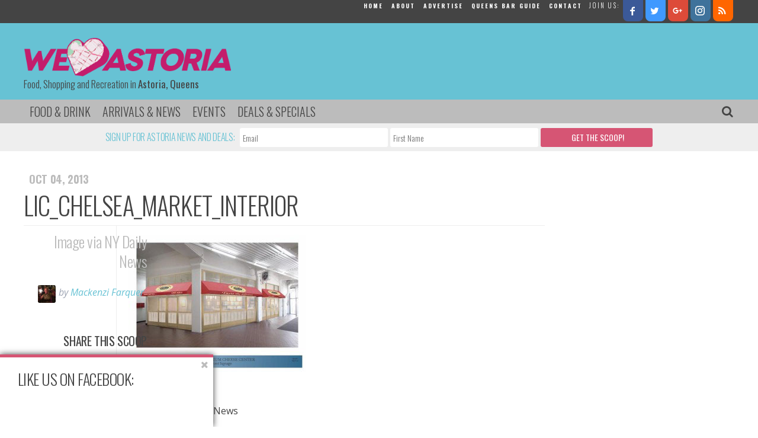

--- FILE ---
content_type: text/html; charset=UTF-8
request_url: https://weheartastoria.com/2013/10/lics-falchi-building-to-become-chelsea-market-like-space/cheese4q-2-web/
body_size: 20368
content:
<!doctype html>

<!--[if lt IE 7]><html lang="en-US" prefix="og: http://ogp.me/ns#" class="no-js lt-ie9 lt-ie8 lt-ie7"><![endif]-->
<!--[if (IE 7)&!(IEMobile)]><html lang="en-US" prefix="og: http://ogp.me/ns#" class="no-js lt-ie9 lt-ie8"><![endif]-->
<!--[if (IE 8)&!(IEMobile)]><html lang="en-US" prefix="og: http://ogp.me/ns#" class="no-js lt-ie9"><![endif]-->
<!--[if gt IE 8]><!--> <html lang="en-US" prefix="og: http://ogp.me/ns#" class="no-js"><!--<![endif]-->

	<head>
		<meta charset="utf-8">

				<meta http-equiv="X-UA-Compatible" content="IE=edge">

		<title>LIC_Chelsea_Market_Interior | We Heart Astoria</title>

				<meta name="HandheldFriendly" content="True">
		<meta name="MobileOptimized" content="320">
		<meta name="viewport" content="width=device-width, initial-scale=1"/>

				<link rel="apple-touch-icon" href="https://weheartastoria.com/wp-content/themes/wha/library/images/apple-touch-icon.png">
		<link rel="icon" href="https://weheartastoria.com/wp-content/themes/wha/favicon.png">
		<!--[if IE]>
			<link rel="shortcut icon" href="https://weheartastoria.com/wp-content/themes/wha/favicon.ico">
		<![endif]-->
				<meta name="msapplication-TileColor" content="#f01d4f">
		<meta name="msapplication-TileImage" content="https://weheartastoria.com/wp-content/themes/wha/library/images/win8-tile-icon.png">
            <meta name="theme-color" content="#121212">

		<link rel="pingback" href="https://weheartastoria.com/xmlrpc.php">

				<meta name='robots' content='max-image-preview:large' />

<!-- This site is optimized with the Yoast SEO plugin v5.2 - https://yoast.com/wordpress/plugins/seo/ -->
<meta name="description" content="Image via NY Daily News"/>
<link rel="canonical" href="https://weheartastoria.com/2013/10/lics-falchi-building-to-become-chelsea-market-like-space/cheese4q-2-web/" />
<meta property="og:locale" content="en_US" />
<meta property="og:type" content="article" />
<meta property="og:title" content="LIC_Chelsea_Market_Interior | We Heart Astoria" />
<meta property="og:description" content="Image via NY Daily News" />
<meta property="og:url" content="https://weheartastoria.com/2013/10/lics-falchi-building-to-become-chelsea-market-like-space/cheese4q-2-web/" />
<meta property="og:site_name" content="We Heart Astoria" />
<meta property="og:image" content="https://weheartastoria.com/wp-content/uploads/2013/10/cheese4q-2-web.jpg" />
<meta property="og:image:secure_url" content="https://weheartastoria.com/wp-content/uploads/2013/10/cheese4q-2-web.jpg" />
<meta name="twitter:card" content="summary" />
<meta name="twitter:description" content="Image via NY Daily News" />
<meta name="twitter:title" content="LIC_Chelsea_Market_Interior | We Heart Astoria" />
<meta name="twitter:image" content="https://weheartastoria.com/wp-content/uploads/2013/10/cheese4q-2-web.jpg" />
<!-- / Yoast SEO plugin. -->

<link rel='dns-prefetch' href='//fonts.googleapis.com' />
<link rel='dns-prefetch' href='//maxcdn.bootstrapcdn.com' />
<link rel='dns-prefetch' href='//s.w.org' />
<link rel="alternate" type="application/rss+xml" title="We Heart Astoria &raquo; Feed" href="https://weheartastoria.com/feed/" />
<link rel="alternate" type="application/rss+xml" title="We Heart Astoria &raquo; Comments Feed" href="https://weheartastoria.com/comments/feed/" />
<link rel="alternate" type="text/calendar" title="We Heart Astoria &raquo; iCal Feed" href="https://weheartastoria.com/events/?ical=1" />
<link rel="alternate" type="application/rss+xml" title="We Heart Astoria &raquo; LIC_Chelsea_Market_Interior Comments Feed" href="https://weheartastoria.com/2013/10/lics-falchi-building-to-become-chelsea-market-like-space/cheese4q-2-web/feed/" />
<script type="text/javascript">
window._wpemojiSettings = {"baseUrl":"https:\/\/s.w.org\/images\/core\/emoji\/14.0.0\/72x72\/","ext":".png","svgUrl":"https:\/\/s.w.org\/images\/core\/emoji\/14.0.0\/svg\/","svgExt":".svg","source":{"concatemoji":"https:\/\/weheartastoria.com\/wp-includes\/js\/wp-emoji-release.min.js"}};
/*! This file is auto-generated */
!function(e,a,t){var n,r,o,i=a.createElement("canvas"),p=i.getContext&&i.getContext("2d");function s(e,t){var a=String.fromCharCode,e=(p.clearRect(0,0,i.width,i.height),p.fillText(a.apply(this,e),0,0),i.toDataURL());return p.clearRect(0,0,i.width,i.height),p.fillText(a.apply(this,t),0,0),e===i.toDataURL()}function c(e){var t=a.createElement("script");t.src=e,t.defer=t.type="text/javascript",a.getElementsByTagName("head")[0].appendChild(t)}for(o=Array("flag","emoji"),t.supports={everything:!0,everythingExceptFlag:!0},r=0;r<o.length;r++)t.supports[o[r]]=function(e){if(!p||!p.fillText)return!1;switch(p.textBaseline="top",p.font="600 32px Arial",e){case"flag":return s([127987,65039,8205,9895,65039],[127987,65039,8203,9895,65039])?!1:!s([55356,56826,55356,56819],[55356,56826,8203,55356,56819])&&!s([55356,57332,56128,56423,56128,56418,56128,56421,56128,56430,56128,56423,56128,56447],[55356,57332,8203,56128,56423,8203,56128,56418,8203,56128,56421,8203,56128,56430,8203,56128,56423,8203,56128,56447]);case"emoji":return!s([129777,127995,8205,129778,127999],[129777,127995,8203,129778,127999])}return!1}(o[r]),t.supports.everything=t.supports.everything&&t.supports[o[r]],"flag"!==o[r]&&(t.supports.everythingExceptFlag=t.supports.everythingExceptFlag&&t.supports[o[r]]);t.supports.everythingExceptFlag=t.supports.everythingExceptFlag&&!t.supports.flag,t.DOMReady=!1,t.readyCallback=function(){t.DOMReady=!0},t.supports.everything||(n=function(){t.readyCallback()},a.addEventListener?(a.addEventListener("DOMContentLoaded",n,!1),e.addEventListener("load",n,!1)):(e.attachEvent("onload",n),a.attachEvent("onreadystatechange",function(){"complete"===a.readyState&&t.readyCallback()})),(e=t.source||{}).concatemoji?c(e.concatemoji):e.wpemoji&&e.twemoji&&(c(e.twemoji),c(e.wpemoji)))}(window,document,window._wpemojiSettings);
</script>
<style type="text/css">
img.wp-smiley,
img.emoji {
	display: inline !important;
	border: none !important;
	box-shadow: none !important;
	height: 1em !important;
	width: 1em !important;
	margin: 0 0.07em !important;
	vertical-align: -0.1em !important;
	background: none !important;
	padding: 0 !important;
}
</style>
	<link rel='stylesheet' id='tribe-tooltip-css'  href='https://weheartastoria.com/wp-content/plugins/the-events-calendar/common/src/resources/css/tooltip.min.css' type='text/css' media='all' />
<link rel='stylesheet' id='wp-block-library-css'  href='https://weheartastoria.com/wp-includes/css/dist/block-library/style.min.css' type='text/css' media='all' />
<style id='global-styles-inline-css' type='text/css'>
body{--wp--preset--color--black: #000000;--wp--preset--color--cyan-bluish-gray: #abb8c3;--wp--preset--color--white: #ffffff;--wp--preset--color--pale-pink: #f78da7;--wp--preset--color--vivid-red: #cf2e2e;--wp--preset--color--luminous-vivid-orange: #ff6900;--wp--preset--color--luminous-vivid-amber: #fcb900;--wp--preset--color--light-green-cyan: #7bdcb5;--wp--preset--color--vivid-green-cyan: #00d084;--wp--preset--color--pale-cyan-blue: #8ed1fc;--wp--preset--color--vivid-cyan-blue: #0693e3;--wp--preset--color--vivid-purple: #9b51e0;--wp--preset--gradient--vivid-cyan-blue-to-vivid-purple: linear-gradient(135deg,rgba(6,147,227,1) 0%,rgb(155,81,224) 100%);--wp--preset--gradient--light-green-cyan-to-vivid-green-cyan: linear-gradient(135deg,rgb(122,220,180) 0%,rgb(0,208,130) 100%);--wp--preset--gradient--luminous-vivid-amber-to-luminous-vivid-orange: linear-gradient(135deg,rgba(252,185,0,1) 0%,rgba(255,105,0,1) 100%);--wp--preset--gradient--luminous-vivid-orange-to-vivid-red: linear-gradient(135deg,rgba(255,105,0,1) 0%,rgb(207,46,46) 100%);--wp--preset--gradient--very-light-gray-to-cyan-bluish-gray: linear-gradient(135deg,rgb(238,238,238) 0%,rgb(169,184,195) 100%);--wp--preset--gradient--cool-to-warm-spectrum: linear-gradient(135deg,rgb(74,234,220) 0%,rgb(151,120,209) 20%,rgb(207,42,186) 40%,rgb(238,44,130) 60%,rgb(251,105,98) 80%,rgb(254,248,76) 100%);--wp--preset--gradient--blush-light-purple: linear-gradient(135deg,rgb(255,206,236) 0%,rgb(152,150,240) 100%);--wp--preset--gradient--blush-bordeaux: linear-gradient(135deg,rgb(254,205,165) 0%,rgb(254,45,45) 50%,rgb(107,0,62) 100%);--wp--preset--gradient--luminous-dusk: linear-gradient(135deg,rgb(255,203,112) 0%,rgb(199,81,192) 50%,rgb(65,88,208) 100%);--wp--preset--gradient--pale-ocean: linear-gradient(135deg,rgb(255,245,203) 0%,rgb(182,227,212) 50%,rgb(51,167,181) 100%);--wp--preset--gradient--electric-grass: linear-gradient(135deg,rgb(202,248,128) 0%,rgb(113,206,126) 100%);--wp--preset--gradient--midnight: linear-gradient(135deg,rgb(2,3,129) 0%,rgb(40,116,252) 100%);--wp--preset--duotone--dark-grayscale: url('#wp-duotone-dark-grayscale');--wp--preset--duotone--grayscale: url('#wp-duotone-grayscale');--wp--preset--duotone--purple-yellow: url('#wp-duotone-purple-yellow');--wp--preset--duotone--blue-red: url('#wp-duotone-blue-red');--wp--preset--duotone--midnight: url('#wp-duotone-midnight');--wp--preset--duotone--magenta-yellow: url('#wp-duotone-magenta-yellow');--wp--preset--duotone--purple-green: url('#wp-duotone-purple-green');--wp--preset--duotone--blue-orange: url('#wp-duotone-blue-orange');--wp--preset--font-size--small: 13px;--wp--preset--font-size--medium: 20px;--wp--preset--font-size--large: 36px;--wp--preset--font-size--x-large: 42px;}.has-black-color{color: var(--wp--preset--color--black) !important;}.has-cyan-bluish-gray-color{color: var(--wp--preset--color--cyan-bluish-gray) !important;}.has-white-color{color: var(--wp--preset--color--white) !important;}.has-pale-pink-color{color: var(--wp--preset--color--pale-pink) !important;}.has-vivid-red-color{color: var(--wp--preset--color--vivid-red) !important;}.has-luminous-vivid-orange-color{color: var(--wp--preset--color--luminous-vivid-orange) !important;}.has-luminous-vivid-amber-color{color: var(--wp--preset--color--luminous-vivid-amber) !important;}.has-light-green-cyan-color{color: var(--wp--preset--color--light-green-cyan) !important;}.has-vivid-green-cyan-color{color: var(--wp--preset--color--vivid-green-cyan) !important;}.has-pale-cyan-blue-color{color: var(--wp--preset--color--pale-cyan-blue) !important;}.has-vivid-cyan-blue-color{color: var(--wp--preset--color--vivid-cyan-blue) !important;}.has-vivid-purple-color{color: var(--wp--preset--color--vivid-purple) !important;}.has-black-background-color{background-color: var(--wp--preset--color--black) !important;}.has-cyan-bluish-gray-background-color{background-color: var(--wp--preset--color--cyan-bluish-gray) !important;}.has-white-background-color{background-color: var(--wp--preset--color--white) !important;}.has-pale-pink-background-color{background-color: var(--wp--preset--color--pale-pink) !important;}.has-vivid-red-background-color{background-color: var(--wp--preset--color--vivid-red) !important;}.has-luminous-vivid-orange-background-color{background-color: var(--wp--preset--color--luminous-vivid-orange) !important;}.has-luminous-vivid-amber-background-color{background-color: var(--wp--preset--color--luminous-vivid-amber) !important;}.has-light-green-cyan-background-color{background-color: var(--wp--preset--color--light-green-cyan) !important;}.has-vivid-green-cyan-background-color{background-color: var(--wp--preset--color--vivid-green-cyan) !important;}.has-pale-cyan-blue-background-color{background-color: var(--wp--preset--color--pale-cyan-blue) !important;}.has-vivid-cyan-blue-background-color{background-color: var(--wp--preset--color--vivid-cyan-blue) !important;}.has-vivid-purple-background-color{background-color: var(--wp--preset--color--vivid-purple) !important;}.has-black-border-color{border-color: var(--wp--preset--color--black) !important;}.has-cyan-bluish-gray-border-color{border-color: var(--wp--preset--color--cyan-bluish-gray) !important;}.has-white-border-color{border-color: var(--wp--preset--color--white) !important;}.has-pale-pink-border-color{border-color: var(--wp--preset--color--pale-pink) !important;}.has-vivid-red-border-color{border-color: var(--wp--preset--color--vivid-red) !important;}.has-luminous-vivid-orange-border-color{border-color: var(--wp--preset--color--luminous-vivid-orange) !important;}.has-luminous-vivid-amber-border-color{border-color: var(--wp--preset--color--luminous-vivid-amber) !important;}.has-light-green-cyan-border-color{border-color: var(--wp--preset--color--light-green-cyan) !important;}.has-vivid-green-cyan-border-color{border-color: var(--wp--preset--color--vivid-green-cyan) !important;}.has-pale-cyan-blue-border-color{border-color: var(--wp--preset--color--pale-cyan-blue) !important;}.has-vivid-cyan-blue-border-color{border-color: var(--wp--preset--color--vivid-cyan-blue) !important;}.has-vivid-purple-border-color{border-color: var(--wp--preset--color--vivid-purple) !important;}.has-vivid-cyan-blue-to-vivid-purple-gradient-background{background: var(--wp--preset--gradient--vivid-cyan-blue-to-vivid-purple) !important;}.has-light-green-cyan-to-vivid-green-cyan-gradient-background{background: var(--wp--preset--gradient--light-green-cyan-to-vivid-green-cyan) !important;}.has-luminous-vivid-amber-to-luminous-vivid-orange-gradient-background{background: var(--wp--preset--gradient--luminous-vivid-amber-to-luminous-vivid-orange) !important;}.has-luminous-vivid-orange-to-vivid-red-gradient-background{background: var(--wp--preset--gradient--luminous-vivid-orange-to-vivid-red) !important;}.has-very-light-gray-to-cyan-bluish-gray-gradient-background{background: var(--wp--preset--gradient--very-light-gray-to-cyan-bluish-gray) !important;}.has-cool-to-warm-spectrum-gradient-background{background: var(--wp--preset--gradient--cool-to-warm-spectrum) !important;}.has-blush-light-purple-gradient-background{background: var(--wp--preset--gradient--blush-light-purple) !important;}.has-blush-bordeaux-gradient-background{background: var(--wp--preset--gradient--blush-bordeaux) !important;}.has-luminous-dusk-gradient-background{background: var(--wp--preset--gradient--luminous-dusk) !important;}.has-pale-ocean-gradient-background{background: var(--wp--preset--gradient--pale-ocean) !important;}.has-electric-grass-gradient-background{background: var(--wp--preset--gradient--electric-grass) !important;}.has-midnight-gradient-background{background: var(--wp--preset--gradient--midnight) !important;}.has-small-font-size{font-size: var(--wp--preset--font-size--small) !important;}.has-medium-font-size{font-size: var(--wp--preset--font-size--medium) !important;}.has-large-font-size{font-size: var(--wp--preset--font-size--large) !important;}.has-x-large-font-size{font-size: var(--wp--preset--font-size--x-large) !important;}
</style>
<link rel='stylesheet' id='contact-form-7-css'  href='https://weheartastoria.com/wp-content/plugins/contact-form-7/includes/css/styles.css' type='text/css' media='all' />
<link rel='stylesheet' id='wp-polls-css'  href='https://weheartastoria.com/wp-content/plugins/wp-polls/polls-css.css' type='text/css' media='all' />
<style id='wp-polls-inline-css' type='text/css'>
.wp-polls .pollbar {
	margin: 1px;
	font-size: 6px;
	line-height: 8px;
	height: 8px;
	background-image: url('https://weheartastoria.com/wp-content/plugins/wp-polls/images/default/pollbg.gif');
	border: 1px solid #c8c8c8;
}

</style>
<link rel='stylesheet' id='oswald-css'  href='https://fonts.googleapis.com/css?family=Oswald%3A300%2C400%2C700' type='text/css' media='all' />
<link rel='stylesheet' id='roboto-slab-css'  href='https://fonts.googleapis.com/css?family=Roboto+Slab%3A300%2C400%2C700' type='text/css' media='all' />
<link rel='stylesheet' id='signika-css'  href='https://fonts.googleapis.com/css?family=Signika%3A700%2C300%2C400%2C600' type='text/css' media='all' />
<link rel='stylesheet' id='open-sans-css'  href='https://fonts.googleapis.com/css?family=Open+Sans%3A300italic%2C400italic%2C600italic%2C300%2C400%2C600&#038;subset=latin%2Clatin-ext&#038;display=fallback' type='text/css' media='all' />
<link rel='stylesheet' id='source-sans-css'  href='https://fonts.googleapis.com/css?family=Source+Sans+Pro%3A400%2C300%2C700' type='text/css' media='all' />
<link rel='stylesheet' id='font-awesome-css'  href='//maxcdn.bootstrapcdn.com/font-awesome/4.3.0/css/font-awesome.min.css' type='text/css' media='all' />
<link rel='stylesheet' id='easy-social-share-buttons-css'  href='https://weheartastoria.com/wp-content/plugins/easy-social-share-buttons3/assets/css/easy-social-share-buttons.css' type='text/css' media='all' />
<link rel='stylesheet' id='essb-social-followers-counter-css'  href='https://weheartastoria.com/wp-content/plugins/easy-social-share-buttons3/lib/modules/social-followers-counter/assets/css/essb-followers-counter.min.css' type='text/css' media='all' />
<link rel='stylesheet' id='share-css-css'  href='https://weheartastoria.com/wp-content/themes/wha/library/js/jquery.share.css' type='text/css' media='all' />
<link rel='stylesheet' id='bones-stylesheet-css'  href='https://weheartastoria.com/wp-content/themes/wha/library/css/style.css' type='text/css' media='all' />
<!--[if lt IE 9]>
<link rel='stylesheet' id='bones-ie-only-css'  href='https://weheartastoria.com/wp-content/themes/wha/library/css/ie.css' type='text/css' media='all' />
<![endif]-->
<script type='text/javascript' src='https://weheartastoria.com/wp-includes/js/jquery/jquery.min.js' id='jquery-core-js'></script>
<script type='text/javascript' src='https://weheartastoria.com/wp-includes/js/jquery/jquery-migrate.min.js' id='jquery-migrate-js'></script>
<script type='text/javascript' src='https://weheartastoria.com/wp-content/themes/wha/library/js/libs/modernizr.custom.min.js' id='bones-modernizr-js'></script>
<script type='text/javascript' src='https://weheartastoria.com/wp-content/themes/wha/library/js/jquery.hc-sticky.js' id='hc-sticky-js'></script>
<script type='text/javascript' src='https://weheartastoria.com/wp-content/themes/wha/library/js/jquery.sticky-kit.js' id='sticky-kit-js'></script>
<script type='text/javascript' src='https://weheartastoria.com/wp-content/themes/wha/library/js/js.cookie.js' id='js-cookie-js'></script>
<script type='text/javascript' src='https://weheartastoria.com/wp-content/themes/wha/library/js/jquery.share.js' id='share-js'></script>
<link rel="https://api.w.org/" href="https://weheartastoria.com/wp-json/" /><link rel="alternate" type="application/json" href="https://weheartastoria.com/wp-json/wp/v2/media/12401" /><link rel='shortlink' href='https://weheartastoria.com/?p=12401' />
<link rel="alternate" type="application/json+oembed" href="https://weheartastoria.com/wp-json/oembed/1.0/embed?url=https%3A%2F%2Fweheartastoria.com%2F2013%2F10%2Flics-falchi-building-to-become-chelsea-market-like-space%2Fcheese4q-2-web%2F" />
<link rel="alternate" type="text/xml+oembed" href="https://weheartastoria.com/wp-json/oembed/1.0/embed?url=https%3A%2F%2Fweheartastoria.com%2F2013%2F10%2Flics-falchi-building-to-become-chelsea-market-like-space%2Fcheese4q-2-web%2F&#038;format=xml" />

<!-- This site is using AdRotate v5.2 to display their advertisements - https://ajdg.solutions/products/adrotate-for-wordpress/ -->
<!-- AdRotate CSS -->
<style type="text/css" media="screen">
	.g { margin:0px; padding:0px; overflow:hidden; line-height:1; zoom:1; }
	.g img { height:auto; }
	.g-col { position:relative; float:left; }
	.g-col:first-child { margin-left: 0; }
	.g-col:last-child { margin-right: 0; }
	@media only screen and (max-width: 480px) {
		.g-col, .g-dyn, .g-single { width:100%; margin-left:0; margin-right:0; }
	}
</style>
<!-- /AdRotate CSS -->


<!-- Bad Behavior 2.2.22 run time: 1.909 ms -->
<script type='text/javascript' data-cfasync='false'>var _mmunch = {'front': false, 'page': false, 'post': false, 'category': false, 'author': false, 'search': false, 'attachment': false, 'tag': false};_mmunch['post'] = true; _mmunch['postData'] = {"ID":12401,"post_name":"cheese4q-2-web","post_title":"LIC_Chelsea_Market_Interior","post_type":"attachment","post_author":"3","post_status":"inherit"}; _mmunch['postCategories'] = []; _mmunch['postTags'] = false; _mmunch['postAuthor'] = {"name":"Mackenzi Farquer","ID":3};_mmunch['attachment'] = true;</script><script data-cfasync="false" src="//a.mailmunch.co/app/v1/site.js" id="mailmunch-script" data-plugin="mc_mm" data-mailmunch-site-id="78541" async></script>		<script type="text/javascript">
			var _statcounter = _statcounter || [];
			_statcounter.push({"tags": {"author": "Mackenzi"}});
		</script>
		<meta name="tec-api-version" content="v1"><meta name="tec-api-origin" content="https://weheartastoria.com"><link rel="https://theeventscalendar.com/" href="https://weheartastoria.com/wp-json/tribe/events/v1/" /><style type="text/css">.essb_links.essb_share .essb_link_facebook a { color:#cccccc!important;}.essb_links.essb_share .essb_link_twitter a { color:#cccccc!important;}.essb_links.essb_share .essb_link_google a { color:#cccccc!important;}.essb_links.essb_share .essb_link_pinterest a { color:#cccccc!important;}.essb_links.essb_share .essb_link_linkedin a { color:#cccccc!important;}.essb_links.essb_share .essb_link_digg a { color:#cccccc!important;}.essb_links.essb_share .essb_link_del a { color:#cccccc!important;}.essb_links.essb_share .essb_link_stumbleupon a { color:#cccccc!important;}.essb_links.essb_share .essb_link_tumblr a { color:#cccccc!important;}.essb_links.essb_share .essb_link_vk a { color:#cccccc!important;}.essb_links.essb_share .essb_link_print a { color:#cccccc!important;}.essb_links.essb_share .essb_link_mail a { color:#cccccc!important;}.essb_links.essb_share .essb_link_flattr a { color:#cccccc!important;}.essb_links.essb_share .essb_link_reddit a { color:#cccccc!important;}.essb_links.essb_share .essb_link_buffer a { color:#cccccc!important;}.essb_links.essb_share .essb_link_love a { color:#cccccc!important;}.essb_links.essb_share .essb_link_weibo a { color:#cccccc!important;}.essb_links.essb_share .essb_link_pocket a { color:#cccccc!important;}.essb_links.essb_share .essb_link_xing a { color:#cccccc!important;}.essb_links.essb_share .essb_link_ok a { color:#cccccc!important;}.essb_links.essb_share .essb_link_mwp a { color:#cccccc!important;}.essb_links.essb_share .essb_link_more a { color:#cccccc!important;}.essb_links.essb_share .essb_link_more_dots a, .essb_links.essb_share .essb_link_less a { color:#cccccc!important;}.essb_links.essb_share .essb_link_whatsapp a { color:#cccccc!important;}.essb_links.essb_share .essb_link_meneame a { color:#cccccc!important;}.essb_links.essb_share .essb_link_blogger a { color:#cccccc!important;}.essb_links.essb_share .essb_link_amazon a { color:#cccccc!important;}.essb_links.essb_share .essb_link_yahoomail a { color:#cccccc!important;}.essb_links.essb_share .essb_link_gmail a { color:#cccccc!important;}.essb_links.essb_share .essb_link_aol a { color:#cccccc!important;}.essb_links.essb_share .essb_link_newsvine a { color:#cccccc!important;}.essb_links.essb_share .essb_link_hackernews a { color:#cccccc!important;}.essb_links.essb_share .essb_link_evernote a { color:#cccccc!important;}.essb_links.essb_share .essb_link_myspace a { color:#cccccc!important;}.essb_links.essb_share .essb_link_mailru a { color:#cccccc!important;}.essb_links.essb_share .essb_link_viadeo a { color:#cccccc!important;}.essb_links.essb_share .essb_link_line a { color:#cccccc!important;}.essb_links.essb_share .essb_link_flipboard a { color:#cccccc!important;}.essb_links.essb_share .essb_link_comments a { color:#cccccc!important;}.essb_links.essb_share .essb_link_yummly a { color:#cccccc!important;}.essb_links.essb_share .essb_link_sms a { color:#cccccc!important;}.essb_links.essb_share .essb_link_viber a { color:#cccccc!important;}.essb_links.essb_share .essb_link_telegram a { color:#cccccc!important;}.essb_links.essb_share .essb_link_subscribe a { color:#cccccc!important;}.essb_links.essb_share .essb_link_skype a { color:#cccccc!important;}.essb_links.essb_share .essb_link_messenger a { color:#cccccc!important;}.essb_links.essb_share .essb_link_kakaotalk a { color:#cccccc!important;}.essb_links.essb_share .essb_link_share a { color:#cccccc!important;}.essb_links.essb_share .essb_link_livejournal a { color:#cccccc!important;}.essb_links.essb_share .essb_link_yammer a { color:#cccccc!important;}.essb_links.essb_share .essb_link_meetedgar a { color:#cccccc!important;}.essb_links.essb_share .essb_link_fintel a { color:#cccccc!important;}.essb_links.essb_share .essb_link_mix a { color:#cccccc!important;}.essb_links.essb_share .essb_link_instapaper a { color:#cccccc!important;}</style>
<script type="text/javascript">var essb_settings = {"ajax_url":"https:\/\/weheartastoria.com\/wp-admin\/admin-ajax.php","essb3_nonce":"f7598af7a3","essb3_plugin_url":"https:\/\/weheartastoria.com\/wp-content\/plugins\/easy-social-share-buttons3","essb3_facebook_total":true,"essb3_admin_ajax":false,"essb3_internal_counter":false,"essb3_counter_button_min":0,"essb3_counter_total_min":0,"essb3_no_counter_mailprint":false,"essb3_single_ajax":false,"ajax_type":"wp","twitter_counter":"","google_counter":"","essb3_stats":false,"essb3_ga":false,"essb3_ga_mode":"simple","blog_url":"https:\/\/weheartastoria.com\/","essb3_postfloat_stay":false,"post_id":12401};</script><style>button#responsive-menu-button,
#responsive-menu-container {
    display: none;
    -webkit-text-size-adjust: 100%;
}

@media screen and (max-width:8000px) {

    #responsive-menu-container {
        display: block;
        position: fixed;
        top: 0;
        bottom: 0;
        z-index: 99998;
        padding-bottom: 5px;
        margin-bottom: -5px;
        outline: 1px solid transparent;
        overflow-y: auto;
        overflow-x: hidden;
    }

    #responsive-menu-container .responsive-menu-search-box {
        width: 100%;
        padding: 0 2%;
        border-radius: 2px;
        height: 50px;
        -webkit-appearance: none;
    }

    #responsive-menu-container.push-left,
    #responsive-menu-container.slide-left {
        transform: translateX(-100%);
        -ms-transform: translateX(-100%);
        -webkit-transform: translateX(-100%);
        -moz-transform: translateX(-100%);
    }

    .responsive-menu-open #responsive-menu-container.push-left,
    .responsive-menu-open #responsive-menu-container.slide-left {
        transform: translateX(0);
        -ms-transform: translateX(0);
        -webkit-transform: translateX(0);
        -moz-transform: translateX(0);
    }

    #responsive-menu-container.push-top,
    #responsive-menu-container.slide-top {
        transform: translateY(-100%);
        -ms-transform: translateY(-100%);
        -webkit-transform: translateY(-100%);
        -moz-transform: translateY(-100%);
    }

    .responsive-menu-open #responsive-menu-container.push-top,
    .responsive-menu-open #responsive-menu-container.slide-top {
        transform: translateY(0);
        -ms-transform: translateY(0);
        -webkit-transform: translateY(0);
        -moz-transform: translateY(0);
    }

    #responsive-menu-container.push-right,
    #responsive-menu-container.slide-right {
        transform: translateX(100%);
        -ms-transform: translateX(100%);
        -webkit-transform: translateX(100%);
        -moz-transform: translateX(100%);
    }

    .responsive-menu-open #responsive-menu-container.push-right,
    .responsive-menu-open #responsive-menu-container.slide-right {
        transform: translateX(0);
        -ms-transform: translateX(0);
        -webkit-transform: translateX(0);
        -moz-transform: translateX(0);
    }

    #responsive-menu-container.push-bottom,
    #responsive-menu-container.slide-bottom {
        transform: translateY(100%);
        -ms-transform: translateY(100%);
        -webkit-transform: translateY(100%);
        -moz-transform: translateY(100%);
    }

    .responsive-menu-open #responsive-menu-container.push-bottom,
    .responsive-menu-open #responsive-menu-container.slide-bottom {
        transform: translateY(0);
        -ms-transform: translateY(0);
        -webkit-transform: translateY(0);
        -moz-transform: translateY(0);
    }

    #responsive-menu-container,
    #responsive-menu-container:before,
    #responsive-menu-container:after,
    #responsive-menu-container *,
    #responsive-menu-container *:before,
    #responsive-menu-container *:after {
         box-sizing: border-box;
         margin: 0;
         padding: 0;
    }

    #responsive-menu-container #responsive-menu-search-box,
    #responsive-menu-container #responsive-menu-additional-content,
    #responsive-menu-container #responsive-menu-title {
        padding: 25px 5%;
    }

    #responsive-menu-container #responsive-menu,
    #responsive-menu-container #responsive-menu ul {
        width: 100%;
    }
    #responsive-menu-container #responsive-menu ul.responsive-menu-submenu {
        display: none;
    }

    #responsive-menu-container #responsive-menu ul.responsive-menu-submenu.responsive-menu-submenu-open {
         display: block;
    }

    #responsive-menu-container #responsive-menu ul.responsive-menu-submenu-depth-1 a.responsive-menu-item-link {
        padding-left:10%;
    }

    #responsive-menu-container #responsive-menu ul.responsive-menu-submenu-depth-2 a.responsive-menu-item-link {
        padding-left:15%;
    }

    #responsive-menu-container #responsive-menu ul.responsive-menu-submenu-depth-3 a.responsive-menu-item-link {
        padding-left:20%;
    }

    #responsive-menu-container #responsive-menu ul.responsive-menu-submenu-depth-4 a.responsive-menu-item-link {
        padding-left:25%;
    }

    #responsive-menu-container #responsive-menu ul.responsive-menu-submenu-depth-5 a.responsive-menu-item-link {
        padding-left:30%;
    }

    #responsive-menu-container li.responsive-menu-item {
        width: 100%;
        list-style: none;
    }

    #responsive-menu-container li.responsive-menu-item a {
        width: 100%;
        display: block;
        text-decoration: none;
        padding: 05%;
        position: relative;
    }

    #responsive-menu-container li.responsive-menu-item a .fa {
        margin-right: 15px;
    }

    #responsive-menu-container li.responsive-menu-item a .responsive-menu-subarrow {
        position: absolute;
        top: 0;
        bottom: 0;
        text-align: center;
        overflow: hidden;
    }

    #responsive-menu-container li.responsive-menu-item a .responsive-menu-subarrow  .fa {
        margin-right: 0;
    }

    button#responsive-menu-button .responsive-menu-button-icon-inactive {
        display: none;
    }

    button#responsive-menu-button {
        z-index: 99999;
        display: none;
        overflow: hidden;
        outline: none;
    }

    button#responsive-menu-button img {
        max-width: 100%;
    }

    .responsive-menu-label {
        display: inline-block;
        font-weight: 600;
        margin: 0 5px;
        vertical-align: middle;
    }

    .responsive-menu-label .responsive-menu-button-text-open {
        display: none;
    }

    .responsive-menu-accessible {
        display: inline-block;
    }

    .responsive-menu-accessible .responsive-menu-box {
        display: inline-block;
        vertical-align: middle;
    }

    .responsive-menu-label.responsive-menu-label-top,
    .responsive-menu-label.responsive-menu-label-bottom
    {
        display: block;
        margin: 0 auto;
    }

    button#responsive-menu-button {
        padding: 0 0;
        display: inline-block;
        cursor: pointer;
        transition-property: opacity, filter;
        transition-duration: 0.15s;
        transition-timing-function: linear;
        font: inherit;
        color: inherit;
        text-transform: none;
        background-color: transparent;
        border: 0;
        margin: 0;
        overflow: visible;
    }

    .responsive-menu-box {
        width:25px;
        height:19px;
        display: inline-block;
        position: relative;
    }

    .responsive-menu-inner {
        display: block;
        top: 50%;
        margin-top:-1.5px;
    }

    .responsive-menu-inner,
    .responsive-menu-inner::before,
    .responsive-menu-inner::after {
         width:25px;
         height:3px;
         background-color:#ffffff;
         border-radius: 4px;
         position: absolute;
         transition-property: transform;
         transition-duration: 0.15s;
         transition-timing-function: ease;
    }

    .responsive-menu-open .responsive-menu-inner,
    .responsive-menu-open .responsive-menu-inner::before,
    .responsive-menu-open .responsive-menu-inner::after {
        background-color:#ffffff;
    }

    button#responsive-menu-button:hover .responsive-menu-inner,
    button#responsive-menu-button:hover .responsive-menu-inner::before,
    button#responsive-menu-button:hover .responsive-menu-inner::after,
    button#responsive-menu-button:hover .responsive-menu-open .responsive-menu-inner,
    button#responsive-menu-button:hover .responsive-menu-open .responsive-menu-inner::before,
    button#responsive-menu-button:hover .responsive-menu-open .responsive-menu-inner::after,
    button#responsive-menu-button:focus .responsive-menu-inner,
    button#responsive-menu-button:focus .responsive-menu-inner::before,
    button#responsive-menu-button:focus .responsive-menu-inner::after,
    button#responsive-menu-button:focus .responsive-menu-open .responsive-menu-inner,
    button#responsive-menu-button:focus .responsive-menu-open .responsive-menu-inner::before,
    button#responsive-menu-button:focus .responsive-menu-open .responsive-menu-inner::after {
        background-color:#ffffff;
    }

    .responsive-menu-inner::before,
    .responsive-menu-inner::after {
         content: "";
         display: block;
    }

    .responsive-menu-inner::before {
         top:-8px;
    }

    .responsive-menu-inner::after {
         bottom:-8px;
    }.responsive-menu-boring .responsive-menu-inner,
.responsive-menu-boring .responsive-menu-inner::before,
.responsive-menu-boring .responsive-menu-inner::after {
    transition-property: none;
}

.responsive-menu-boring.is-active .responsive-menu-inner {
    transform: rotate(45deg);
}

.responsive-menu-boring.is-active .responsive-menu-inner::before {
    top: 0;
    opacity: 0;
}

.responsive-menu-boring.is-active .responsive-menu-inner::after {
    bottom: 0;
    transform: rotate(-90deg);
}
    button#responsive-menu-button {
        width:55px;
        height:55px;
        position:fixed;
        top:15px;right:5%;            background:#000000    }        .responsive-menu-open button#responsive-menu-button {
            background:#000000
        }        .responsive-menu-open button#responsive-menu-button:hover,
        .responsive-menu-open button#responsive-menu-button:focus,
        button#responsive-menu-button:hover,
        button#responsive-menu-button:focus {
            background:#000000
        }
    button#responsive-menu-button .responsive-menu-box {
        color:#ffffff;
    }

    .responsive-menu-open button#responsive-menu-button .responsive-menu-box {
        color:#ffffff;
    }

    .responsive-menu-label {
        color:#ffffff;
        font-size:14px;
        line-height:13px;    }

    button#responsive-menu-button {
        display: inline-block;
        transition: transform0.5s, background-color0.5s;
    }
    #responsive-menu-container {
        width:75%;left: 0;
        transition: transform0.5s;
        text-align:left;            background:#212121;    }

    #responsive-menu-container #responsive-menu-wrapper {
        background:#212121;
    }

    #responsive-menu-container #responsive-menu-additional-content {
        color:#ffffff;
    }

    #responsive-menu-container .responsive-menu-search-box {
        background:#ffffff;
        border: 2px solid#dadada;
        color:#333333;
    }

    #responsive-menu-container .responsive-menu-search-box:-ms-input-placeholder {
        color:#c7c7cd;
    }

    #responsive-menu-container .responsive-menu-search-box::-webkit-input-placeholder {
        color:#c7c7cd;
    }

    #responsive-menu-container .responsive-menu-search-box:-moz-placeholder {
        color:#c7c7cd;
        opacity: 1;
    }

    #responsive-menu-container .responsive-menu-search-box::-moz-placeholder {
        color:#c7c7cd;
        opacity: 1;
    }

    #responsive-menu-container .responsive-menu-item-link,
    #responsive-menu-container #responsive-menu-title,
    #responsive-menu-container .responsive-menu-subarrow {
        transition: background-color0.5s, border-color0.5s, color0.5s;
    }

    #responsive-menu-container #responsive-menu-title {
        background-color:#212121;
        color:#ffffff;
        font-size:13px;
        text-align:left;
    }

    #responsive-menu-container #responsive-menu-title a {
        color:#ffffff;
        font-size:13px;
        text-decoration: none;
    }

    #responsive-menu-container #responsive-menu-title a:hover {
        color:#ffffff;
    }

    #responsive-menu-container #responsive-menu-title:hover {
        background-color:#212121;
        color:#ffffff;
    }

    #responsive-menu-container #responsive-menu-title:hover a {
        color:#ffffff;
    }

    #responsive-menu-container #responsive-menu-title #responsive-menu-title-image {
        display: inline-block;
        vertical-align: middle;
        max-width: 100%;
        margin-bottom: 15px;
    }

    #responsive-menu-container #responsive-menu-title #responsive-menu-title-image img {        max-width: 100%;
    }

    #responsive-menu-container #responsive-menu > li.responsive-menu-item:first-child > a {
        border-top:1px solid#212121;
    }

    #responsive-menu-container #responsive-menu li.responsive-menu-item .responsive-menu-item-link {
        font-size:13px;
    }

    #responsive-menu-container #responsive-menu li.responsive-menu-item a {
        line-height:40px;
        border-bottom:1px solid#212121;
        color:#ffffff;
        background-color:#212121;            height:40px;    }

    #responsive-menu-container #responsive-menu li.responsive-menu-item a:hover {
        color:#ffffff;
        background-color:#3f3f3f;
        border-color:#212121;
    }

    #responsive-menu-container #responsive-menu li.responsive-menu-item a:hover .responsive-menu-subarrow {
        color:#ffffff;
        border-color:#3f3f3f;
        background-color:#3f3f3f;
    }

    #responsive-menu-container #responsive-menu li.responsive-menu-item a:hover .responsive-menu-subarrow.responsive-menu-subarrow-active {
        color:#ffffff;
        border-color:#3f3f3f;
        background-color:#3f3f3f;
    }

    #responsive-menu-container #responsive-menu li.responsive-menu-item a .responsive-menu-subarrow {right: 0;
        height:40px;
        line-height:40px;
        width:40px;
        color:#ffffff;
        border-left:1px solid#212121;
        background-color:#212121;
    }

    #responsive-menu-container #responsive-menu li.responsive-menu-item a .responsive-menu-subarrow.responsive-menu-subarrow-active {
        color:#ffffff;
        border-color:#212121;
        background-color:#212121;
    }

    #responsive-menu-container #responsive-menu li.responsive-menu-item a .responsive-menu-subarrow.responsive-menu-subarrow-active:hover {
        color:#ffffff;
        border-color:#3f3f3f;
        background-color:#3f3f3f;
    }

    #responsive-menu-container #responsive-menu li.responsive-menu-item a .responsive-menu-subarrow:hover {
        color:#ffffff;
        border-color:#3f3f3f;
        background-color:#3f3f3f;
    }

    #responsive-menu-container #responsive-menu li.responsive-menu-current-item > .responsive-menu-item-link {
        background-color:#212121;
        color:#ffffff;
        border-color:#212121;
    }

    #responsive-menu-container #responsive-menu li.responsive-menu-current-item > .responsive-menu-item-link:hover {
        background-color:#3f3f3f;
        color:#ffffff;
        border-color:#3f3f3f;
    }        #responsive-menu-container #responsive-menu ul.responsive-menu-submenu li.responsive-menu-item .responsive-menu-item-link {            font-size:13px;
        }

        #responsive-menu-container #responsive-menu ul.responsive-menu-submenu li.responsive-menu-item a {                height:40px;            line-height:40px;
            border-bottom:1px solid#212121;
            color:#ffffff;
            background-color:#212121;
        }

        #responsive-menu-container #responsive-menu ul.responsive-menu-submenu li.responsive-menu-item a:hover {
            color:#ffffff;
            background-color:#3f3f3f;
            border-color:#212121;
        }

        #responsive-menu-container #responsive-menu ul.responsive-menu-submenu li.responsive-menu-item a:hover .responsive-menu-subarrow {
            color:#ffffff;
            border-color:#3f3f3f;
            background-color:#3f3f3f;
        }

        #responsive-menu-container #responsive-menu ul.responsive-menu-submenu li.responsive-menu-item a:hover .responsive-menu-subarrow.responsive-menu-subarrow-active {
            color:#ffffff;
            border-color:#3f3f3f;
            background-color:#3f3f3f;
        }

        #responsive-menu-container #responsive-menu ul.responsive-menu-submenu li.responsive-menu-item a .responsive-menu-subarrow {right: 0;
            height:40px;
            line-height:40px;
            width:40px;
            color:#ffffff;
            border-left:1px solid#212121;
            background-color:#212121;
        }

        #responsive-menu-container #responsive-menu ul.responsive-menu-submenu li.responsive-menu-item a .responsive-menu-subarrow.responsive-menu-subarrow-active {
            color:#ffffff;
            border-color:#212121;
            background-color:#212121;
        }

        #responsive-menu-container #responsive-menu ul.responsive-menu-submenu li.responsive-menu-item a .responsive-menu-subarrow.responsive-menu-subarrow-active:hover {
            color:#ffffff;
            border-color:#3f3f3f;
            background-color:#3f3f3f;
        }

        #responsive-menu-container #responsive-menu ul.responsive-menu-submenu li.responsive-menu-item a .responsive-menu-subarrow:hover {
            color:#ffffff;
            border-color:#3f3f3f;
            background-color:#3f3f3f;
        }

        #responsive-menu-container #responsive-menu ul.responsive-menu-submenu li.responsive-menu-current-item > .responsive-menu-item-link {
            background-color:#212121;
            color:#ffffff;
            border-color:#212121;
        }

        #responsive-menu-container #responsive-menu ul.responsive-menu-submenu li.responsive-menu-current-item > .responsive-menu-item-link:hover {
            background-color:#3f3f3f;
            color:#ffffff;
            border-color:#3f3f3f;
        }}</style><script>jQuery(document).ready(function($) {

    var ResponsiveMenu = {
        trigger: '.menu-icon',
        animationSpeed:500,
        breakpoint:8000,
        pushButton: 'off',
        animationType: 'slide',
        animationSide: 'left',
        pageWrapper: '',
        isOpen: false,
        triggerTypes: 'click',
        activeClass: 'is-active',
        container: '#responsive-menu-container',
        openClass: 'responsive-menu-open',
        accordion: 'off',
        activeArrow: '+',
        inactiveArrow: '-',
        wrapper: '#responsive-menu-wrapper',
        closeOnBodyClick: 'off',
        closeOnLinkClick: 'off',
        itemTriggerSubMenu: 'off',
        linkElement: '.responsive-menu-item-link',
        subMenuTransitionTime:200,
        openMenu: function() {
            $(this.trigger).addClass(this.activeClass);
            $('html').addClass(this.openClass);
            $('.responsive-menu-button-icon-active').hide();
            $('.responsive-menu-button-icon-inactive').show();
            this.setButtonTextOpen();
            this.setWrapperTranslate();
            this.isOpen = true;
        },
        closeMenu: function() {
            $(this.trigger).removeClass(this.activeClass);
            $('html').removeClass(this.openClass);
            $('.responsive-menu-button-icon-inactive').hide();
            $('.responsive-menu-button-icon-active').show();
            this.setButtonText();
            this.clearWrapperTranslate();
            this.isOpen = false;
        },
        setButtonText: function() {
            if($('.responsive-menu-button-text-open').length > 0 && $('.responsive-menu-button-text').length > 0) {
                $('.responsive-menu-button-text-open').hide();
                $('.responsive-menu-button-text').show();
            }
        },
        setButtonTextOpen: function() {
            if($('.responsive-menu-button-text').length > 0 && $('.responsive-menu-button-text-open').length > 0) {
                $('.responsive-menu-button-text').hide();
                $('.responsive-menu-button-text-open').show();
            }
        },
        triggerMenu: function() {
            this.isOpen ? this.closeMenu() : this.openMenu();
        },
        triggerSubArrow: function(subarrow) {
            var sub_menu = $(subarrow).parent().siblings('.responsive-menu-submenu');
            var self = this;
            if(this.accordion == 'on') {
                /* Get Top Most Parent and the siblings */
                var top_siblings = sub_menu.parents('.responsive-menu-item-has-children').last().siblings('.responsive-menu-item-has-children');
                var first_siblings = sub_menu.parents('.responsive-menu-item-has-children').first().siblings('.responsive-menu-item-has-children');
                /* Close up just the top level parents to key the rest as it was */
                top_siblings.children('.responsive-menu-submenu').slideUp(self.subMenuTransitionTime, 'linear').removeClass('responsive-menu-submenu-open');
                /* Set each parent arrow to inactive */
                top_siblings.each(function() {
                    $(this).find('.responsive-menu-subarrow').first().html(self.inactiveArrow);
                    $(this).find('.responsive-menu-subarrow').first().removeClass('responsive-menu-subarrow-active');
                });
                /* Now Repeat for the current item siblings */
                first_siblings.children('.responsive-menu-submenu').slideUp(self.subMenuTransitionTime, 'linear').removeClass('responsive-menu-submenu-open');
                first_siblings.each(function() {
                    $(this).find('.responsive-menu-subarrow').first().html(self.inactiveArrow);
                    $(this).find('.responsive-menu-subarrow').first().removeClass('responsive-menu-subarrow-active');
                });
            }
            if(sub_menu.hasClass('responsive-menu-submenu-open')) {
                sub_menu.slideUp(self.subMenuTransitionTime, 'linear').removeClass('responsive-menu-submenu-open');
                $(subarrow).html(this.inactiveArrow);
                $(subarrow).removeClass('responsive-menu-subarrow-active');
            } else {
                sub_menu.slideDown(self.subMenuTransitionTime, 'linear').addClass('responsive-menu-submenu-open');
                $(subarrow).html(this.activeArrow);
                $(subarrow).addClass('responsive-menu-subarrow-active');
            }
        },
        menuHeight: function() {
            return $(this.container).height();
        },
        menuWidth: function() {
            return $(this.container).width();
        },
        wrapperHeight: function() {
            return $(this.wrapper).height();
        },
        setWrapperTranslate: function() {
            switch(this.animationSide) {
                case 'left':
                    translate = 'translateX(' + this.menuWidth() + 'px)'; break;
                case 'right':
                    translate = 'translateX(-' + this.menuWidth() + 'px)'; break;
                case 'top':
                    translate = 'translateY(' + this.wrapperHeight() + 'px)'; break;
                case 'bottom':
                    translate = 'translateY(-' + this.menuHeight() + 'px)'; break;
            }
            if(this.animationType == 'push') {
                $(this.pageWrapper).css({'transform':translate});
                $('html, body').css('overflow-x', 'hidden');
            }
            if(this.pushButton == 'on') {
                $('#responsive-menu-button').css({'transform':translate});
            }
        },
        clearWrapperTranslate: function() {
            var self = this;
            if(this.animationType == 'push') {
                $(this.pageWrapper).css({'transform':''});
                setTimeout(function() {
                    $('html, body').css('overflow-x', '');
                }, self.animationSpeed);
            }
            if(this.pushButton == 'on') {
                $('#responsive-menu-button').css({'transform':''});
            }
        },
        init: function() {
            var self = this;
            $(this.trigger).on(this.triggerTypes, function(e){
                e.stopPropagation();
                self.triggerMenu();
            });
            $(this.trigger).mouseup(function(){
                $(self.trigger).blur();
            });
            $('.responsive-menu-subarrow').on('click', function(e) {
                e.preventDefault();
                e.stopPropagation();
                self.triggerSubArrow(this);
            });
            $(window).resize(function() {
                if($(window).width() > self.breakpoint) {
                    if(self.isOpen){
                        self.closeMenu();
                    }
                } else {
                    if($('.responsive-menu-open').length>0){
                        self.setWrapperTranslate();
                    }
                }
            });
            if(this.closeOnLinkClick == 'on') {
                $(this.linkElement).on('click', function(e) {
                    e.preventDefault();
                    /* Fix for when close menu on parent clicks is on */
                    if(self.itemTriggerSubMenu == 'on' && $(this).is('.responsive-menu-item-has-children > ' + self.linkElement)) {
                        return;
                    }
                    old_href = $(this).attr('href');
                    old_target = typeof $(this).attr('target') == 'undefined' ? '_self' : $(this).attr('target');
                    if(self.isOpen) {
                        if($(e.target).closest('.responsive-menu-subarrow').length) {
                            return;
                        }
                        self.closeMenu();
                        setTimeout(function() {
                            window.open(old_href, old_target);
                        }, self.animationSpeed);
                    }
                });
            }
            if(this.closeOnBodyClick == 'on') {
                $(document).on('click', 'body', function(e) {
                    if(self.isOpen) {
                        if($(e.target).closest('#responsive-menu-container').length || $(e.target).closest('#responsive-menu-button').length) {
                            return;
                        }
                    }
                    self.closeMenu();
                });
            }
            if(this.itemTriggerSubMenu == 'on') {
                $('.responsive-menu-item-has-children > ' + this.linkElement).on('click', function(e) {
                    e.preventDefault();
                    self.triggerSubArrow($(this).children('.responsive-menu-subarrow').first());
                });
            }
        }
    };
    ResponsiveMenu.init();
});</script>		
				
		<div id="fb-root"></div>
		<script>(function(d, s, id) {
		  var js, fjs = d.getElementsByTagName(s)[0];
		  if (d.getElementById(id)) return;
		  js = d.createElement(s); js.id = id;
		  js.src = "//connect.facebook.net/en_US/sdk.js#xfbml=1&version=v2.4&appId=1422427994685176";
		  fjs.parentNode.insertBefore(js, fjs);
		}(document, 'script', 'facebook-jssdk'));</script>		

	</head>

	<body data-rsssl=1 class="attachment attachment-template-default single single-attachment postid-12401 attachmentid-12401 attachment-jpeg tribe-no-js tribe-theme-wha responsive-menu-slide-left" itemscope itemtype="http://schema.org/WebPage">

<!-- <div class="not-responsive-yet"><p><span style="font-size: 50px; line-height: 1em">This demo will not display on screens this size.</span><br/><br/>Please open it on a laptop or desktop and make your browser window at least 1240px wide.</p></div>		 -->

		<div id="container">

			<header class="header" role="banner" itemscope itemtype="http://schema.org/WPHeader">


						<div class="top-ad above-header">
							<div id="adrotate_widgets-104" class="widget adrotate_widgets"><!-- Error, Ad is not available at this time due to schedule/geolocation restrictions! --></div>						</div>		

						<div class="top-ad above-header mobile-only">
							<div id="adrotate_widgets-103" class="widget adrotate_widgets"><!-- Error, Ad is not available at this time due to schedule/geolocation restrictions! --></div>						</div>

				<nav class="top-menu" role="navigation" itemscope itemtype="http://schema.org/SiteNavigationElement">
				
					<div class="wrap">	

						<div class="menu-top-menu-container"><ul id="menu-top-menu" class="nav cf"><li id="menu-item-8363" class="menu-item menu-item-type-post_type menu-item-object-page menu-item-8363"><a href="https://weheartastoria.com/home/">Home</a></li>
<li id="menu-item-8366" class="menu-item menu-item-type-post_type menu-item-object-page menu-item-8366"><a href="https://weheartastoria.com/about/">About</a></li>
<li id="menu-item-8364" class="menu-item menu-item-type-post_type menu-item-object-page menu-item-8364"><a href="https://weheartastoria.com/advertising/">Advertise</a></li>
<li id="menu-item-21604" class="menu-item menu-item-type-post_type menu-item-object-page menu-item-21604"><a href="https://weheartastoria.com/queens-bar-guide/">Queens Bar Guide</a></li>
<li id="menu-item-8365" class="menu-item menu-item-type-post_type menu-item-object-page menu-item-8365"><a href="https://weheartastoria.com/contact/">Contact</a></li>
</ul></div>
					<div class="social-wrapper">
						<div class="join-us">Join Us:</div>

						<div class="essbfc-container essbfc-container-profiles essbfc-col-profiles essbfc-template-metro"><ul><li class="essbfc-facebook"><a href="https://www.facebook.com/weheartastoria" target="_blank" rel="nofollow" title=""><div class="essbfc-network"><i class="essbfc-icon essbfc-icon-facebook"></i></div></a></li><li class="essbfc-twitter"><a href="http://twitter.com/weheartastoria" target="_blank" rel="nofollow" title=""><div class="essbfc-network"><i class="essbfc-icon essbfc-icon-twitter"></i></div></a></li><li class="essbfc-google"><a href="https://plus.google.com/104717492702707743394/posts" target="_blank" rel="nofollow" title=""><div class="essbfc-network"><i class="essbfc-icon essbfc-icon-google"></i></div></a></li><li class="essbfc-instagram"><a href="https://instagram.com/weheartastoria" target="_blank" rel="nofollow"><div class="essbfc-network"><i class="essbfc-icon essbfc-icon-instagram"></i></div></a></li><li class="essbfc-rss"><a href="https://weheartastoria.com/feed/" target="_blank" rel="nofollow" title=""><div class="essbfc-network"><i class="essbfc-icon essbfc-icon-rss"></i></div></a></li></ul></div> 

<!-- 					<div class="social facebook"><a href="#"><i class="fa fa-fw fa-facebook"></i></a></div>
					<div class="social twitter"><a href="#"><i class="fa fa-fw fa-twitter"></i></a></div>
					<div class="social google"><a href="#"><i class="fa fa-fw fa-google-plus"></i></a></div>
					<div class="social instagram"><a href="#"><i class="fa fa-fw fa-instagram"></i></a></div>
					<div class="social pinterest"><a href="#"><i class="fa fa-fw fa-pinterest"></i></a></div>
					<div class="social rss"><a href="#"><i class="fa fa-fw fa-rss"></i></a></div> -->
					</div>	

				</nav>

				<div id="inner-header" class="wrap cf">

					<!-- <div class="wrap">					 -->

												<div class="logo">
							<a href="https://weheartastoria.com" rel="nofollow"><img src="https://weheartastoria.com/wp-content/themes/wha/library/images/wha-logo.png"></a>
							<div>Food, Shopping and Recreation in <span>Astoria, Queens</span></div>
						</div>

						<i class="menu-icon fa fa-bars fa-2x"><span>MENU</span></i>

						<div class="top-ad">
							<div id="adrotate_widgets-104" class="widget adrotate_widgets"><!-- Error, Ad is not available at this time due to schedule/geolocation restrictions! --></div>						</div>	
					

					<!-- </div>				 -->							

				</div>				

					<nav class="main-menu" role="navigation" itemscope itemtype="http://schema.org/SiteNavigationElement">
						<div class="wrap">
							<ul id="menu-main-menu" class="nav top-nav cf"><li id="menu-item-8428" class="menu-item menu-item-type-taxonomy menu-item-object-category menu-item-has-children menu-item-8428"><a href="https://weheartastoria.com/category/food-and-drink/">Food &#038; Drink</a>
<ul class="sub-menu">
	<li id="menu-item-6035" class="menu-item menu-item-type-taxonomy menu-item-object-category menu-item-6035"><a href="https://weheartastoria.com/category/food-and-drink/astoria-bar-review-food-and-drink/">Astoria Bar Review</a></li>
	<li id="menu-item-4673" class="menu-item menu-item-type-taxonomy menu-item-object-category menu-item-4673"><a href="https://weheartastoria.com/category/food-and-drink/bagels-food-and-drink/">Bagels</a></li>
	<li id="menu-item-109" class="menu-item menu-item-type-taxonomy menu-item-object-category menu-item-109"><a href="https://weheartastoria.com/category/food-and-drink/bakeries/">Bakeries</a></li>
	<li id="menu-item-2963" class="menu-item menu-item-type-taxonomy menu-item-object-category menu-item-2963"><a href="https://weheartastoria.com/category/food-and-drink/barbecue/">Barbecue</a></li>
	<li id="menu-item-12" class="menu-item menu-item-type-taxonomy menu-item-object-category menu-item-12"><a href="https://weheartastoria.com/category/food-and-drink/bars/">Bars</a></li>
	<li id="menu-item-622" class="menu-item menu-item-type-taxonomy menu-item-object-category menu-item-622"><a href="https://weheartastoria.com/category/food-and-drink/beer-and-wine/">Beer and Wine</a></li>
	<li id="menu-item-83" class="menu-item menu-item-type-taxonomy menu-item-object-category menu-item-83"><a href="https://weheartastoria.com/category/food-and-drink/brunch/">Brunch</a></li>
	<li id="menu-item-347" class="menu-item menu-item-type-taxonomy menu-item-object-category menu-item-347"><a href="https://weheartastoria.com/category/food-and-drink/burgers/">Burgers</a></li>
	<li id="menu-item-84" class="menu-item menu-item-type-taxonomy menu-item-object-category menu-item-84"><a href="https://weheartastoria.com/category/food-and-drink/cocktails/">Cocktails</a></li>
	<li id="menu-item-319" class="menu-item menu-item-type-taxonomy menu-item-object-category menu-item-319"><a href="https://weheartastoria.com/category/food-and-drink/coffee/">Coffee</a></li>
	<li id="menu-item-548" class="menu-item menu-item-type-taxonomy menu-item-object-category menu-item-548"><a href="https://weheartastoria.com/category/food-and-drink/dessert-food-and-drink/">Dessert</a></li>
	<li id="menu-item-2205" class="menu-item menu-item-type-taxonomy menu-item-object-category menu-item-2205"><a href="https://weheartastoria.com/category/food-and-drink/markets/">Markets</a></li>
	<li id="menu-item-4571" class="menu-item menu-item-type-taxonomy menu-item-object-category menu-item-4571"><a href="https://weheartastoria.com/category/food-and-drink/mexican/">Mexican</a></li>
	<li id="menu-item-3950" class="menu-item menu-item-type-taxonomy menu-item-object-category menu-item-3950"><a href="https://weheartastoria.com/category/food-and-drink/pizza-food-and-drink/">Pizza</a></li>
	<li id="menu-item-70" class="menu-item menu-item-type-taxonomy menu-item-object-category menu-item-70"><a href="https://weheartastoria.com/category/food-and-drink/restaurants/">Restaurants</a></li>
	<li id="menu-item-3107" class="menu-item menu-item-type-taxonomy menu-item-object-category menu-item-3107"><a href="https://weheartastoria.com/category/food-and-drink/street-food-food-and-drink/">Street Food</a></li>
	<li id="menu-item-4791" class="menu-item menu-item-type-taxonomy menu-item-object-category menu-item-4791"><a href="https://weheartastoria.com/category/food-and-drink/sushi-and-japanese/">Sushi and Japanese</a></li>
	<li id="menu-item-2206" class="menu-item menu-item-type-taxonomy menu-item-object-category menu-item-2206"><a href="https://weheartastoria.com/category/food-and-drink/vegetarian-and-vegan/">Vegetarian and Vegan</a></li>
	<li id="menu-item-3871" class="menu-item menu-item-type-taxonomy menu-item-object-category menu-item-3871"><a href="https://weheartastoria.com/category/food-and-drink/wine-food-and-drink/">Wine</a></li>
</ul>
</li>
<li id="menu-item-22492" class="menu-item menu-item-type-taxonomy menu-item-object-category menu-item-has-children menu-item-22492"><a href="https://weheartastoria.com/category/news/">Arrivals &#038; News</a>
<ul class="sub-menu">
	<li id="menu-item-471" class="menu-item menu-item-type-taxonomy menu-item-object-category menu-item-471"><a href="https://weheartastoria.com/category/news/astoria-arrivals/">Astoria Arrivals</a></li>
	<li id="menu-item-4271" class="menu-item menu-item-type-taxonomy menu-item-object-category menu-item-4271"><a href="https://weheartastoria.com/category/news/astoria-closings/">Astoria Closings</a></li>
	<li id="menu-item-2390" class="menu-item menu-item-type-taxonomy menu-item-object-category menu-item-2390"><a href="https://weheartastoria.com/category/news/bestofastoria/">Best Of Astoria</a></li>
	<li id="menu-item-1740" class="menu-item menu-item-type-taxonomy menu-item-object-category menu-item-1740"><a href="https://weheartastoria.com/category/news/food-talk/">Food Talk</a></li>
	<li id="menu-item-514" class="menu-item menu-item-type-taxonomy menu-item-object-category menu-item-514"><a href="https://weheartastoria.com/category/news/lic-arrivals/">LIC Arrivals</a></li>
	<li id="menu-item-2128" class="menu-item menu-item-type-taxonomy menu-item-object-category menu-item-2128"><a href="https://weheartastoria.com/category/news/linkage/">Linkage</a></li>
	<li id="menu-item-1788" class="menu-item menu-item-type-taxonomy menu-item-object-category menu-item-1788"><a href="https://weheartastoria.com/category/news/wha-hearts/">WHA Hearts</a></li>
</ul>
</li>
<li id="menu-item-27494" class="menu-item menu-item-type-custom menu-item-object-custom menu-item-has-children menu-item-27494"><a href="https://weheartastoria.com/events">Events</a>
<ul class="sub-menu">
	<li id="menu-item-40961" class="menu-item menu-item-type-custom menu-item-object-custom menu-item-40961"><a href="https://weheartastoria.com/events">Events Calendar</a></li>
	<li id="menu-item-40960" class="menu-item menu-item-type-custom menu-item-object-custom menu-item-40960"><a href="https://weheartastoria.com/events/submission/add">Submit an Event</a></li>
</ul>
</li>
<li id="menu-item-40956" class="menu-item menu-item-type-custom menu-item-object-custom menu-item-40956"><a href="/deals/">Deals &#038; Specials</a></li>
</ul>						
						<div class="search-icon-wrapper"><i class="fa fa-search"></i></div>
					</div>
					</nav>

					<div class="search-form">
						<form class="wrap" action="https://weheartastoria.com" class="search-form" id="searchform" method="get">
							     <fieldset>
							         <!-- <label for="s" class="screen-reader-text">Search for:</label> -->
							         <input type="search" id="s" name="s" placeholder="Type and press Enter" autofocus="autofocus" required />
							         <!-- <input type="image" id="searchsubmit" alt="Search" src="https://weheartastoria.com/wp-content/themes/wha/images/searchicon.png" /> -->
							     </fieldset>
	
						</form>
					</div>

<!-- Begin MailChimp Signup Form -->
<!-- <link href="//cdn-images.mailchimp.com/embedcode/classic-081711.css" rel="stylesheet" type="text/css"> -->
<div id="mc_embed_signup">
<!-- <h6 class="mobile-only sign-up-icon wrap">Sign Up for Astoria News and Deals<i class="fa fa-user-plus fa-lg"></i></h6> -->
<form class="wrap" action="//weheartastoria.us3.list-manage.com/subscribe/post?u=383b37770c30be2600bcf9ee2&amp;id=8298fad554" method="post" id="mc-embedded-subscribe-form" name="mc-embedded-subscribe-form" class="validate" target="_blank" novalidate>
    <div id="mc_embed_signup_scroll">	
	<h2>Sign Up for Astoria News and Deals:</h2>
<div class="mc-field-group">
	<label for="mce-EMAIL">Email Address </label>
	<input type="email" placeholder="Email" value="" name="EMAIL" class="required email" id="mce-EMAIL">
</div>
<div class="mc-field-group">
	<label for="mce-FNAME">First Name </label>
	<input type="text" placeholder="First Name" value="" name="FNAME" class="required" id="mce-FNAME">
</div>
    <div class="mc-field-group wrapper-submit">
    	<input class="submit" type="submit" value="Get the Scoop!" name="subscribe" id="mc-embedded-subscribe" class="button">
    </div>
	<div id="mce-responses" class="clear">
		<div class="response" id="mce-error-response" style="display:none"></div>
		<div class="response" id="mce-success-response" style="display:none"></div>
	</div>    <!-- real people should not fill this in and expect good things - do not remove this or risk form bot signups-->
    <div style="position: absolute; left: -5000px;"><input type="text" name="b_383b37770c30be2600bcf9ee2_8298fad554" tabindex="-1" value=""></div>    
    </div>
</form>
</div>

<!--End mc_embed_signup-->					 		

			</header>



			<div id="content">

				<div id="inner-content" class="wrap cf">

					<main id="main" role="main" itemscope itemprop="mainContentOfPage" itemtype="http://schema.org/Blog">

												 <!-- counts post towards wpb_set_post_views -->

							
              
                  
              <!-- <div class="post-header-image" style="background:url(https://weheartastoria.com/wp-content/uploads/2013/10/cheese4q-2-web-522x402.jpg)"></div>   -->

              <article id="post-12401" class="cf post-12401 attachment type-attachment status-inherit hentry" role="article" itemscope itemprop="blogPost" itemtype="http://schema.org/BlogPosting">

                <section class="entry-content cf" itemprop="articleBody">

                <header class="article-header entry-header">
                  <h5 class="article-child-cat"></h5>
                  <h5 class="article-time">Oct 04, 2013</h5>                 
                  <h1 class="entry-title single-title" itemprop="headline" rel="bookmark">LIC_Chelsea_Market_Interior</h1>
                  <h3 class="subtitle"><p>Image via NY Daily News</p>
</h3>
                    <h4 class="meta-title total-shares" style="margin-bottom:5px">Share this Scoop</h4>
                    <p class="byline entry-meta vcard">
                      <span>by <a href="https://weheartastoria.com/author/mackenzi/">Mackenzi Farquer</a><span>
                    </p>

                      

                    <h4 class="total-shares"><div class="essb-total right" data-network-list="facebook,twitter,google,pinterest,tumblr,linkedin,stumbleupon,reddit" data-url="https://weheartastoria.com/2013/10/lics-falchi-building-to-become-chelsea-market-like-space/cheese4q-2-web/" data-full-number="false" data-post="12401" ><div class="essb-total-value essb-block"></div></div></span> total shares!</h4>
                    <div class="essb_links essb_counter_modern_right essb_displayed_shortcode essb_share essb_template_grey-retina essb_1909630677 essb_links_right print-no" id="essb_displayed_shortcode_1909630677" data-essb-postid="12401" data-essb-position="shortcode" data-essb-button-style="button" data-essb-template="grey-retina" data-essb-counter-pos="right" data-essb-url="https://weheartastoria.com/2013/10/lics-falchi-building-to-become-chelsea-market-like-space/cheese4q-2-web/" data-essb-twitter-url="https://weheartastoria.com/2013/10/lics-falchi-building-to-become-chelsea-market-like-space/cheese4q-2-web/" data-essb-instance="1909630677"><ul class="essb_links_list"><li class="essb_item essb_link_twitter nolightbox"> <a href="#" title="" onclick="essb.window(&#39;https://twitter.com/intent/tweet?text=LIC_Chelsea_Market_Interior&amp;url=https://weheartastoria.com/2013/10/lics-falchi-building-to-become-chelsea-market-like-space/cheese4q-2-web/&amp;counturl=https://weheartastoria.com/2013/10/lics-falchi-building-to-become-chelsea-market-like-space/cheese4q-2-web/&#39;,&#39;twitter&#39;,&#39;1909630677&#39;); return false;" target="_blank" rel="nofollow" class="nolightbox" ><span class="essb_icon essb_icon_twitter"></span><span class="essb_network_name">Twitter</span></a></li><li class="essb_item essb_link_facebook nolightbox"> <a href="https://www.facebook.com/sharer/sharer.php?u=https://weheartastoria.com/2013/10/lics-falchi-building-to-become-chelsea-market-like-space/cheese4q-2-web/&t=LIC_Chelsea_Market_Interior" title="" onclick="essb.window(&#39;https://www.facebook.com/sharer/sharer.php?u=https://weheartastoria.com/2013/10/lics-falchi-building-to-become-chelsea-market-like-space/cheese4q-2-web/&t=LIC_Chelsea_Market_Interior&#39;,&#39;facebook&#39;,&#39;1909630677&#39;); return false;" target="_blank" rel="nofollow" class="nolightbox" ><span class="essb_icon essb_icon_facebook"></span><span class="essb_network_name">Facebook</span></a></li><li class="essb_item essb_link_mail nolightbox"> <a href="#" title="" onclick="essb_open_mailform(&#39;1909630677&#39;); return false;" target="_blank" rel="nofollow" class="nolightbox" ><span class="essb_icon essb_icon_mail"></span><span class="essb_network_name">Email</span></a></li><li class="essb_item essb_link_print nolightbox"> <a href="#" title="" onclick="essb.print(&#39;1909630677&#39;); return false;" target="_blank" rel="nofollow" class="nolightbox" ><span class="essb_icon essb_icon_print"></span><span class="essb_network_name">Print</span></a></li><li class="essb_item essb_link_more nolightbox"> <a href="#" title="" onclick="essb.toggle_more_popup(&#39;1909630677&#39;); return false;" target="_blank" rel="nofollow" class="nolightbox" ><span class="essb_icon essb_icon_more"></span><span class="essb_network_name essb_noname"></span></a></li></ul></div><div class="essb_morepopup essb_morepopup_1909630677 essb_morepopup_shortcode" style="display:none;"> <a href="#" class="essb_morepopup_close" onclick="essb.toggle_less_popup('1909630677'); return false;"><i class="essb_icon_close"></i></a> <div class="essb_morepopup_content essb_morepopup_content_1909630677"><div class="essb_links essb_displayed_more_popup essb_share essb_template_grey-retina essb_1631543441 essb_width_columns_3 essb_links_right print-no" id="essb_displayed_more_popup_1631543441" data-essb-postid="12401" data-essb-position="more_popup" data-essb-button-style="button" data-essb-template="grey-retina" data-essb-counter-pos="left" data-essb-url="https://weheartastoria.com/2013/10/lics-falchi-building-to-become-chelsea-market-like-space/cheese4q-2-web/" data-essb-twitter-url="https://weheartastoria.com/2013/10/lics-falchi-building-to-become-chelsea-market-like-space/cheese4q-2-web/" data-essb-instance="1631543441"><ul class="essb_links_list"></ul></div></div></div> <div class="essb_morepopup_shadow essb_morepopup_shadow_1909630677" onclick="essb.toggle_less_popup('1909630677'); return false;"></div>                </header> 
                <div class="body-content" style="display: inline-block">

                  <div class="left-sidebar t-all d-1of4 post-meta" >

                    <h3 class="subtitle"><p>Image via NY Daily News</p>
</h3>

                    <p class="byline entry-meta vcard">
                      <img src="https://weheartastoria.com/wp-content/uploads/2016/02/mackenzi-farquer-wha-user-bio-150x150.jpg" alt="">                      <span>by <a href="https://weheartastoria.com/author/mackenzi/">Mackenzi Farquer</a><span>
                    </p>

  

                    <div class="meta-sticky" style="display: inline-block">                     

                      <h4 class="meta-title total-shares" style="margin-bottom:5px">Share this Scoop</h4>
                      <h4 class="total-shares"><div class="essb-total right" data-network-list="facebook,twitter,google,pinterest,tumblr,linkedin,stumbleupon,reddit" data-url="https://weheartastoria.com/2013/10/lics-falchi-building-to-become-chelsea-market-like-space/cheese4q-2-web/" data-full-number="false" data-post="12401" ><div class="essb-total-value essb-block"></div></div></span> total shares!</h4>
                      <div class="essb_links essb_counter_modern_right essb_displayed_shortcode essb_share essb_template_grey-retina essb_1548447050 essb_links_right print-no" id="essb_displayed_shortcode_1548447050" data-essb-postid="12401" data-essb-position="shortcode" data-essb-button-style="button" data-essb-template="grey-retina" data-essb-counter-pos="right" data-essb-url="https://weheartastoria.com/2013/10/lics-falchi-building-to-become-chelsea-market-like-space/cheese4q-2-web/" data-essb-twitter-url="https://weheartastoria.com/2013/10/lics-falchi-building-to-become-chelsea-market-like-space/cheese4q-2-web/" data-essb-instance="1548447050"><ul class="essb_links_list"><li class="essb_item essb_link_twitter nolightbox"> <a href="#" title="" onclick="essb.window(&#39;https://twitter.com/intent/tweet?text=LIC_Chelsea_Market_Interior&amp;url=https://weheartastoria.com/2013/10/lics-falchi-building-to-become-chelsea-market-like-space/cheese4q-2-web/&amp;counturl=https://weheartastoria.com/2013/10/lics-falchi-building-to-become-chelsea-market-like-space/cheese4q-2-web/&#39;,&#39;twitter&#39;,&#39;1548447050&#39;); return false;" target="_blank" rel="nofollow" class="nolightbox" ><span class="essb_icon essb_icon_twitter"></span><span class="essb_network_name">Twitter</span></a></li><li class="essb_item essb_link_facebook nolightbox"> <a href="https://www.facebook.com/sharer/sharer.php?u=https://weheartastoria.com/2013/10/lics-falchi-building-to-become-chelsea-market-like-space/cheese4q-2-web/&t=LIC_Chelsea_Market_Interior" title="" onclick="essb.window(&#39;https://www.facebook.com/sharer/sharer.php?u=https://weheartastoria.com/2013/10/lics-falchi-building-to-become-chelsea-market-like-space/cheese4q-2-web/&t=LIC_Chelsea_Market_Interior&#39;,&#39;facebook&#39;,&#39;1548447050&#39;); return false;" target="_blank" rel="nofollow" class="nolightbox" ><span class="essb_icon essb_icon_facebook"></span><span class="essb_network_name">Facebook</span></a></li><li class="essb_item essb_link_mail nolightbox"> <a href="#" title="" onclick="essb_open_mailform(&#39;1548447050&#39;); return false;" target="_blank" rel="nofollow" class="nolightbox" ><span class="essb_icon essb_icon_mail"></span><span class="essb_network_name">Email</span></a></li><li class="essb_item essb_link_print nolightbox"> <a href="#" title="" onclick="essb.print(&#39;1548447050&#39;); return false;" target="_blank" rel="nofollow" class="nolightbox" ><span class="essb_icon essb_icon_print"></span><span class="essb_network_name">Print</span></a></li><li class="essb_item essb_link_more nolightbox"> <a href="#" title="" onclick="essb.toggle_more_popup(&#39;1548447050&#39;); return false;" target="_blank" rel="nofollow" class="nolightbox" ><span class="essb_icon essb_icon_more"></span><span class="essb_network_name essb_noname"></span></a></li></ul></div><div class="essb_morepopup essb_morepopup_1548447050 essb_morepopup_shortcode" style="display:none;"> <a href="#" class="essb_morepopup_close" onclick="essb.toggle_less_popup('1548447050'); return false;"><i class="essb_icon_close"></i></a> <div class="essb_morepopup_content essb_morepopup_content_1548447050"><div class="essb_links essb_displayed_more_popup essb_share essb_template_grey-retina essb_1957793552 essb_width_columns_3 essb_links_right print-no" id="essb_displayed_more_popup_1957793552" data-essb-postid="12401" data-essb-position="more_popup" data-essb-button-style="button" data-essb-template="grey-retina" data-essb-counter-pos="left" data-essb-url="https://weheartastoria.com/2013/10/lics-falchi-building-to-become-chelsea-market-like-space/cheese4q-2-web/" data-essb-twitter-url="https://weheartastoria.com/2013/10/lics-falchi-building-to-become-chelsea-market-like-space/cheese4q-2-web/" data-essb-instance="1957793552"><ul class="essb_links_list"></ul></div></div></div> <div class="essb_morepopup_shadow essb_morepopup_shadow_1548447050" onclick="essb.toggle_less_popup('1548447050'); return false;"></div>
                      <!-- <h4 class="meta-title">Topics</h4> -->
                      <!--  --> 

                      
                    </div>  

                  </div>

                  <div class="article-main d-3of4 last-col">

            <section class="mobile-ad" style="margin-top:0; padding-top: 0; border-top:0">
              <div id="adrotate_widgets-119" class="widget adrotate_widgets"><!-- Error, Ad is not available at this time due to schedule/geolocation restrictions! --></div><div id="adrotate_widgets-115" class="widget adrotate_widgets"><!-- Error, Ad is not available at this time due to schedule/geolocation restrictions! --></div><div id="adrotate_widgets-118" class="widget adrotate_widgets"><!-- Error, Ad is not available at this time due to schedule/geolocation restrictions! --></div><div id="adrotate_widgets-117" class="widget adrotate_widgets"><!-- Error, Ad is not available at this time due to schedule/geolocation restrictions! --></div><div id="adrotate_widgets-106" class="widget adrotate_widgets"><!-- Error, Ad is not available at this time due to schedule/geolocation restrictions! --></div>            </section>                      

                  <div class='mailmunch-forms-before-post' style='display: none !important;'></div><p class="attachment"><a href='https://weheartastoria.com/wp-content/uploads/2013/10/cheese4q-2-web.jpg'><img width="300" height="231" src="https://weheartastoria.com/wp-content/uploads/2013/10/cheese4q-2-web-300x231.jpg" class="attachment-medium size-medium" alt="" loading="lazy" srcset="https://weheartastoria.com/wp-content/uploads/2013/10/cheese4q-2-web-300x231.jpg 300w, https://weheartastoria.com/wp-content/uploads/2013/10/cheese4q-2-web-522x402.jpg 522w, https://weheartastoria.com/wp-content/uploads/2013/10/cheese4q-2-web.jpg 635w" sizes="(max-width: 300px) 100vw, 300px" /></a></p>
<p>Image via NY Daily News</p><div class='mailmunch-forms-in-post-middle' style='display: none !important;'></div>
<div class='mailmunch-forms-after-post' style='display: none !important;'></div>
                    <div class="bottom-share">
                      <div class="essb_links essb_counter_modern_right essb_displayed_shortcode essb_share essb_template_grey-retina essb_1500287156 essb_links_right print-no" id="essb_displayed_shortcode_1500287156" data-essb-postid="12401" data-essb-position="shortcode" data-essb-button-style="button" data-essb-template="grey-retina" data-essb-counter-pos="right" data-essb-url="https://weheartastoria.com/2013/10/lics-falchi-building-to-become-chelsea-market-like-space/cheese4q-2-web/" data-essb-twitter-url="https://weheartastoria.com/2013/10/lics-falchi-building-to-become-chelsea-market-like-space/cheese4q-2-web/" data-essb-instance="1500287156"><ul class="essb_links_list"><li class="essb_item essb_link_twitter nolightbox"> <a href="#" title="" onclick="essb.window(&#39;https://twitter.com/intent/tweet?text=LIC_Chelsea_Market_Interior&amp;url=https://weheartastoria.com/2013/10/lics-falchi-building-to-become-chelsea-market-like-space/cheese4q-2-web/&amp;counturl=https://weheartastoria.com/2013/10/lics-falchi-building-to-become-chelsea-market-like-space/cheese4q-2-web/&#39;,&#39;twitter&#39;,&#39;1500287156&#39;); return false;" target="_blank" rel="nofollow" class="nolightbox" ><span class="essb_icon essb_icon_twitter"></span><span class="essb_network_name">Twitter</span></a></li><li class="essb_item essb_link_facebook nolightbox"> <a href="https://www.facebook.com/sharer/sharer.php?u=https://weheartastoria.com/2013/10/lics-falchi-building-to-become-chelsea-market-like-space/cheese4q-2-web/&t=LIC_Chelsea_Market_Interior" title="" onclick="essb.window(&#39;https://www.facebook.com/sharer/sharer.php?u=https://weheartastoria.com/2013/10/lics-falchi-building-to-become-chelsea-market-like-space/cheese4q-2-web/&t=LIC_Chelsea_Market_Interior&#39;,&#39;facebook&#39;,&#39;1500287156&#39;); return false;" target="_blank" rel="nofollow" class="nolightbox" ><span class="essb_icon essb_icon_facebook"></span><span class="essb_network_name">Facebook</span></a></li><li class="essb_item essb_link_mail nolightbox"> <a href="#" title="" onclick="essb_open_mailform(&#39;1500287156&#39;); return false;" target="_blank" rel="nofollow" class="nolightbox" ><span class="essb_icon essb_icon_mail"></span><span class="essb_network_name">Email</span></a></li><li class="essb_item essb_link_print nolightbox"> <a href="#" title="" onclick="essb.print(&#39;1500287156&#39;); return false;" target="_blank" rel="nofollow" class="nolightbox" ><span class="essb_icon essb_icon_print"></span><span class="essb_network_name">Print</span></a></li></ul></div>                  </div>  

                    <div class="bottom-tags">
                                        </div>                  

            <section class="mobile-ad" style="margin-top:0;">
              <div id="adrotate_widgets-114" class="widget adrotate_widgets"><!-- Error, Ad is not available at this time due to schedule/geolocation restrictions! --></div>            </section>                       


                    
                    <div class="mobile-only-related">  
                                          </div>   

                  <section class="mobile-ad" style="margin-bottom:0; border-bottom: 0">
                                      </section>                                       

                  

  
  	<div id="respond" class="comment-respond">
		<h3 id="reply-title" class="comment-reply-title">Leave a Reply <small><a rel="nofollow" id="cancel-comment-reply-link" href="/2013/10/lics-falchi-building-to-become-chelsea-market-like-space/cheese4q-2-web/#respond" style="display:none;">Cancel reply</a></small></h3><form action="https://weheartastoria.com/wp-comments-post.php" method="post" id="commentform" class="comment-form" novalidate><p class="comment-notes"><span id="email-notes">Your email address will not be published.</span> <span class="required-field-message" aria-hidden="true">Required fields are marked <span class="required" aria-hidden="true">*</span></span></p><p class="comment-form-comment"><label for="comment">Comment <span class="required" aria-hidden="true">*</span></label> <textarea id="comment" name="comment" cols="45" rows="8" maxlength="65525" required></textarea></p><p class="comment-form-author"><label for="author">Name <span class="required" aria-hidden="true">*</span></label> <input id="author" name="author" type="text" value="" size="30" maxlength="245" required /></p>
<p class="comment-form-email"><label for="email">Email <span class="required" aria-hidden="true">*</span></label> <input id="email" name="email" type="email" value="" size="30" maxlength="100" aria-describedby="email-notes" required /></p>
<p class="comment-form-url"><label for="url">Website</label> <input id="url" name="url" type="url" value="" size="30" maxlength="200" /></p>
<p class="comment-form-cookies-consent"><input id="wp-comment-cookies-consent" name="wp-comment-cookies-consent" type="checkbox" value="yes" /> <label for="wp-comment-cookies-consent">Save my name, email, and website in this browser for the next time I comment.</label></p>
<div class="gglcptch gglcptch_v2"><div id="gglcptch_recaptcha_51412104" class="gglcptch_recaptcha"></div>
				<noscript>
					<div style="width: 302px;">
						<div style="width: 302px; height: 422px; position: relative;">
							<div style="width: 302px; height: 422px; position: absolute;">
								<iframe src="https://www.google.com/recaptcha/api/fallback?k=6Lf-eucSAAAAACLov8t_yB0fFmpVAPk3vfzEUuk-" frameborder="0" scrolling="no" style="width: 302px; height:422px; border-style: none;"></iframe>
							</div>
						</div>
						<div style="border-style: none; bottom: 12px; left: 25px; margin: 0px; padding: 0px; right: 25px; background: #f9f9f9; border: 1px solid #c1c1c1; border-radius: 3px; height: 60px; width: 300px;">
							<textarea id="g-recaptcha-response" name="g-recaptcha-response" class="g-recaptcha-response" style="width: 250px !important; height: 40px !important; border: 1px solid #c1c1c1 !important; margin: 10px 25px !important; padding: 0px !important; resize: none !important;"></textarea>
						</div>
					</div>
				</noscript></div><p class="form-submit"><input name="submit" type="submit" id="submit" class="submit" value="Post Comment" /> <input type='hidden' name='comment_post_ID' value='12401' id='comment_post_ID' />
<input type='hidden' name='comment_parent' id='comment_parent' value='0' />
</p><p style="display: none;"><input type="hidden" id="akismet_comment_nonce" name="akismet_comment_nonce" value="db34d5c491" /></p><p style="display: none;"><input type="hidden" id="ak_js" name="ak_js" value="21"/></p></form>	</div><!-- #respond -->
	
                    

                  </div> 

                </div>  

                <footer class="article-footer">


                  <ul class="prevnext">
                    <li class="next"></li>
                    <li class="prev"><a href="https://weheartastoria.com/2013/10/lics-falchi-building-to-become-chelsea-market-like-space/" rel="prev"><span>Previous Scoop</span> <i class="fa fa-chevron-right fa-2x"></i></a></li>
                  </ul>

                </footer> 

                
                </section> 


              </article> 
						
						
					</main>

									<div id="right-sidebar" class="sidebar m-all t-1of3 d-2of7 last-col cf" role="complementary">

	<!-- 				<div class="social facebook"><a href="#"><i class="fa fa-facebook"></i></a></div>
					<div class="social twitter"><a href="#"><i class="fa fa-twitter"></i></a></div>
					<div class="social google"><a href="#"><i class="fa fa-google-plus"></i></a></div>
					<div class="social instagram"><a href="#"><i class="fa fa-instagram"></i></a></div>
					<div class="social pinterest"><a href="#"><i class="fa fa-pinterest"></i></a></div>
					<div class="social rss"><a href="#"><i class="fa fa-rss"></i></a></div>
					<div style="clear:both"></div> -->

					<div id="adrotate_widgets-119" class="widget adrotate_widgets"><!-- Error, Ad is not available at this time due to schedule/geolocation restrictions! --></div><div id="adrotate_widgets-115" class="widget adrotate_widgets"><!-- Error, Ad is not available at this time due to schedule/geolocation restrictions! --></div><div id="adrotate_widgets-118" class="widget adrotate_widgets"><!-- Error, Ad is not available at this time due to schedule/geolocation restrictions! --></div><div id="adrotate_widgets-117" class="widget adrotate_widgets"><!-- Error, Ad is not available at this time due to schedule/geolocation restrictions! --></div><div id="adrotate_widgets-106" class="widget adrotate_widgets"><!-- Error, Ad is not available at this time due to schedule/geolocation restrictions! --></div>					<div id="adrotate_widgets-114" class="widget adrotate_widgets"><!-- Error, Ad is not available at this time due to schedule/geolocation restrictions! --></div>					
				</div>

				</div>

			</div>

		</div>				

			<footer> 

				<div class="footer">	

				<div id="inner-footer" class="wrap cf">

					<div class="footer-widget m-all t-1of3 d-1of3">

						<div class="logo">
							<a href="https://weheartastoria.com" rel="nofollow"><img src="https://weheartastoria.com/wp-content/themes/wha/library/images/wha-logo.png"></a>
						</div>	

						<nav role="navigation">
							<div class="footer-links cf"><ul id="menu-footer-menu" class="nav footer-nav cf"><li id="menu-item-27207" class="menu-item menu-item-type-post_type menu-item-object-page menu-item-27207"><a href="https://weheartastoria.com/about/">About</a></li>
<li id="menu-item-27205" class="menu-item menu-item-type-post_type menu-item-object-page menu-item-27205"><a href="https://weheartastoria.com/advertising/">Advertise</a></li>
<li id="menu-item-27206" class="menu-item menu-item-type-post_type menu-item-object-page menu-item-27206"><a href="https://weheartastoria.com/contact/">Contact</a></li>
</ul></div>						</nav>	

						<br/>
						<div class="essbfc-container essbfc-container-profiles essbfc-col-profiles essbfc-template-metro"><ul><li class="essbfc-facebook"><a href="https://www.facebook.com/weheartastoria" target="_blank" rel="nofollow" title=""><div class="essbfc-network"><i class="essbfc-icon essbfc-icon-facebook"></i></div></a></li><li class="essbfc-twitter"><a href="http://twitter.com/weheartastoria" target="_blank" rel="nofollow" title=""><div class="essbfc-network"><i class="essbfc-icon essbfc-icon-twitter"></i></div></a></li><li class="essbfc-google"><a href="https://plus.google.com/104717492702707743394/posts" target="_blank" rel="nofollow" title=""><div class="essbfc-network"><i class="essbfc-icon essbfc-icon-google"></i></div></a></li><li class="essbfc-instagram"><a href="https://instagram.com/weheartastoria" target="_blank" rel="nofollow"><div class="essbfc-network"><i class="essbfc-icon essbfc-icon-instagram"></i></div></a></li><li class="essbfc-rss"><a href="https://weheartastoria.com/feed/" target="_blank" rel="nofollow" title=""><div class="essbfc-network"><i class="essbfc-icon essbfc-icon-rss"></i></div></a></li></ul></div> 

<!-- 						<div class="social-wrapper">
						<div class="social facebook"><a href="#"><i class="fa fa-fw fa-facebook"></i></a></div>
						<div class="social twitter"><a href="#"><i class="fa fa-fw fa-twitter"></i></a></div>
						<div class="social google"><a href="#"><i class="fa fa-fw fa-google-plus"></i></a></div>
						<div class="social instagram"><a href="#"><i class="fa fa-fw fa-instagram"></i></a></div>
						<div class="social pinterest"><a href="#"><i class="fa fa-fw fa-pinterest"></i></a></div>
						<div class="social rss"><a href="#"><i class="fa fa-fw fa-rss"></i></a></div>
						</div> -->

					</div>

					<div class="footer-widget m-all t-1of3 d-1of3">
						<h3>Get Involved:</h3>	
						<p style="width:90%;">Got something to share? Did you see an opening or closing? Know of a cool event going on? Share your scoop with We Heart Astoria!</p>
						<button><a href="https://weheartastoria.com/contact">Share a scoop</a></button>
						<button><a href="https://weheartastoria.com/events/submission/add">Submit an Event</a></button>
					</div>					

					<div class="footer-widget m-all t-1of3 d-1of3">
						<!-- Begin MailChimp Signup Form -->
						<link href="//cdn-images.mailchimp.com/embedcode/classic-081711.css" rel="stylesheet" type="text/css">
						<h3>Sign Up for Astoria News and Deals:</h3>
						<div id="mc_embed_signup">
						<form action="//weheartastoria.us3.list-manage.com/subscribe/post?u=383b37770c30be2600bcf9ee2&amp;id=8298fad554" method="post" id="mc-embedded-subscribe-form" name="mc-embedded-subscribe-form" class="validate" target="_blank" novalidate>
						    <div id="mc_embed_signup_scroll">
						<div class="mc-field-group">
							<!-- <label for="mce-EMAIL">Email Address </label> -->
							<input placeholder="Your Email" type="email" value="" name="EMAIL" class="required email" id="mce-EMAIL">
						</div>
						<div class="mc-field-group">
							<!-- <label for="mce-FNAME">First Name </label> -->
							<input placeholder="First Name" type="text" value="" name="FNAME" class="required" id="mce-FNAME">
						</div>
							<div id="mce-responses" class="clear">
								<div class="response" id="mce-error-response" style="display:none"></div>
								<div class="response" id="mce-success-response" style="display:none"></div>
							</div>    <!-- real people should not fill this in and expect good things - do not remove this or risk form bot signups-->
						    <div style="position: absolute; left: -5000px;"><input type="text" name="b_383b37770c30be2600bcf9ee2_8298fad554" tabindex="-1" value=""></div>
						    <div class="mc-field-group wrapper-submit">
						    	<input class="submit" type="submit" value="Get the Scoop!" name="subscribe" id="mc-embedded-subscribe" class="button">
						    </div>
						    </div>
						</form>
						</div>
						<!--End mc_embed_signup-->	
					</div>

				</div>

				</div>

				<div class="footer bottom">	

				<div class="wrap cf">

					<p class="source-org copyright">&copy; 2026 We Heart Astoria | <a href="https://weheartastoria.com/privacy-policy">Privacy Policy</a>
					<p class="credits">website developed by <a href="http://sitebreed.com">Sitebreed</a>

				</div>
				
				</div>	


			</footer>

			<div class="fly-out">
				<div class="fly-out-close"><i class="fa fa-close"></i></div>
				<h3>Like us on Facebook:</h3>
				<div class="fb-like" data-href="https://www.facebook.com/weheartastoria" data-width="300" data-layout="standard" data-action="like" data-show-faces="true" data-share="false"></div>
			</div>

						<!-- Start of StatCounter Code -->
		<script>
			<!--
			var sc_project=5714370;
			var sc_security="27997780";
						var scJsHost = (("https:" == document.location.protocol) ?
				"https://secure." : "http://www.");
			//-->
			
document.write("<sc"+"ript src='" +scJsHost +"statcounter.com/counter/counter.js'></"+"script>");		</script>
				<noscript><div class="statcounter"><a title="web analytics" href="https://statcounter.com/"><img class="statcounter" src="https://c.statcounter.com/5714370/0/27997780/0/" alt="web analytics" /></a></div></noscript>
		<!-- End of StatCounter Code -->
				<script>
		( function ( body ) {
			'use strict';
			body.className = body.className.replace( /\btribe-no-js\b/, 'tribe-js' );
		} )( document.body );
		</script>
		<script> /* <![CDATA[ */var tribe_l10n_datatables = {"aria":{"sort_ascending":": activate to sort column ascending","sort_descending":": activate to sort column descending"},"length_menu":"Show _MENU_ entries","empty_table":"No data available in table","info":"Showing _START_ to _END_ of _TOTAL_ entries","info_empty":"Showing 0 to 0 of 0 entries","info_filtered":"(filtered from _MAX_ total entries)","zero_records":"No matching records found","search":"Search:","all_selected_text":"All items on this page were selected. ","select_all_link":"Select all pages","clear_selection":"Clear Selection.","pagination":{"all":"All","next":"Next","previous":"Previous"},"select":{"rows":{"0":"","_":": Selected %d rows","1":": Selected 1 row"}},"datepicker":{"dayNames":["Sunday","Monday","Tuesday","Wednesday","Thursday","Friday","Saturday"],"dayNamesShort":["Sun","Mon","Tue","Wed","Thu","Fri","Sat"],"dayNamesMin":["S","M","T","W","T","F","S"],"monthNames":["January","February","March","April","May","June","July","August","September","October","November","December"],"monthNamesShort":["January","February","March","April","May","June","July","August","September","October","November","December"],"monthNamesMin":["Jan","Feb","Mar","Apr","May","Jun","Jul","Aug","Sep","Oct","Nov","Dec"],"nextText":"Next","prevText":"Prev","currentText":"Today","closeText":"Done","today":"Today","clear":"Clear"}};var tribe_system_info = {"sysinfo_optin_nonce":"8d566bab9f","clipboard_btn_text":"Copy to clipboard","clipboard_copied_text":"System info copied","clipboard_fail_text":"Press \"Cmd + C\" to copy"};/* ]]> */ </script><button id="responsive-menu-button"
        class="responsive-menu-button responsive-menu-boring responsive-menu-accessible"
        type="button"
        aria-label="Menu">
    <span class="responsive-menu-box"><span class="responsive-menu-inner"></span>
    </span></button><div id="responsive-menu-container" class="slide-left">
    <div id="responsive-menu-wrapper"><ul id="responsive-menu" class=""><li id="responsive-menu-item-8428" class=" menu-item menu-item-type-taxonomy menu-item-object-category menu-item-has-children responsive-menu-item responsive-menu-item-has-children"><a href="https://weheartastoria.com/category/food-and-drink/" class="responsive-menu-item-link">Food &#038; Drink<div class="responsive-menu-subarrow">-</div></a><ul class='responsive-menu-submenu responsive-menu-submenu-depth-1'><li id="responsive-menu-item-6035" class="menu-item menu-item-type-taxonomy menu-item-object-category responsive-menu-item"><a href="https://weheartastoria.com/category/food-and-drink/astoria-bar-review-food-and-drink/" class="responsive-menu-item-link">Astoria Bar Review</a></li><li id="responsive-menu-item-4673" class="menu-item menu-item-type-taxonomy menu-item-object-category responsive-menu-item"><a href="https://weheartastoria.com/category/food-and-drink/bagels-food-and-drink/" class="responsive-menu-item-link">Bagels</a></li><li id="responsive-menu-item-109" class="menu-item menu-item-type-taxonomy menu-item-object-category responsive-menu-item"><a href="https://weheartastoria.com/category/food-and-drink/bakeries/" class="responsive-menu-item-link">Bakeries</a></li><li id="responsive-menu-item-2963" class="menu-item menu-item-type-taxonomy menu-item-object-category responsive-menu-item"><a href="https://weheartastoria.com/category/food-and-drink/barbecue/" class="responsive-menu-item-link">Barbecue</a></li><li id="responsive-menu-item-12" class="menu-item menu-item-type-taxonomy menu-item-object-category responsive-menu-item"><a href="https://weheartastoria.com/category/food-and-drink/bars/" class="responsive-menu-item-link">Bars</a></li><li id="responsive-menu-item-622" class="menu-item menu-item-type-taxonomy menu-item-object-category responsive-menu-item"><a href="https://weheartastoria.com/category/food-and-drink/beer-and-wine/" class="responsive-menu-item-link">Beer and Wine</a></li><li id="responsive-menu-item-83" class="menu-item menu-item-type-taxonomy menu-item-object-category responsive-menu-item"><a href="https://weheartastoria.com/category/food-and-drink/brunch/" class="responsive-menu-item-link">Brunch</a></li><li id="responsive-menu-item-347" class="menu-item menu-item-type-taxonomy menu-item-object-category responsive-menu-item"><a href="https://weheartastoria.com/category/food-and-drink/burgers/" class="responsive-menu-item-link">Burgers</a></li><li id="responsive-menu-item-84" class="menu-item menu-item-type-taxonomy menu-item-object-category responsive-menu-item"><a href="https://weheartastoria.com/category/food-and-drink/cocktails/" class="responsive-menu-item-link">Cocktails</a></li><li id="responsive-menu-item-319" class="menu-item menu-item-type-taxonomy menu-item-object-category responsive-menu-item"><a href="https://weheartastoria.com/category/food-and-drink/coffee/" class="responsive-menu-item-link">Coffee</a></li><li id="responsive-menu-item-548" class="menu-item menu-item-type-taxonomy menu-item-object-category responsive-menu-item"><a href="https://weheartastoria.com/category/food-and-drink/dessert-food-and-drink/" class="responsive-menu-item-link">Dessert</a></li><li id="responsive-menu-item-2205" class="menu-item menu-item-type-taxonomy menu-item-object-category responsive-menu-item"><a href="https://weheartastoria.com/category/food-and-drink/markets/" class="responsive-menu-item-link">Markets</a></li><li id="responsive-menu-item-4571" class="menu-item menu-item-type-taxonomy menu-item-object-category responsive-menu-item"><a href="https://weheartastoria.com/category/food-and-drink/mexican/" class="responsive-menu-item-link">Mexican</a></li><li id="responsive-menu-item-3950" class="menu-item menu-item-type-taxonomy menu-item-object-category responsive-menu-item"><a href="https://weheartastoria.com/category/food-and-drink/pizza-food-and-drink/" class="responsive-menu-item-link">Pizza</a></li><li id="responsive-menu-item-70" class="menu-item menu-item-type-taxonomy menu-item-object-category responsive-menu-item"><a href="https://weheartastoria.com/category/food-and-drink/restaurants/" class="responsive-menu-item-link">Restaurants</a></li><li id="responsive-menu-item-3107" class="menu-item menu-item-type-taxonomy menu-item-object-category responsive-menu-item"><a href="https://weheartastoria.com/category/food-and-drink/street-food-food-and-drink/" class="responsive-menu-item-link">Street Food</a></li><li id="responsive-menu-item-4791" class="menu-item menu-item-type-taxonomy menu-item-object-category responsive-menu-item"><a href="https://weheartastoria.com/category/food-and-drink/sushi-and-japanese/" class="responsive-menu-item-link">Sushi and Japanese</a></li><li id="responsive-menu-item-2206" class="menu-item menu-item-type-taxonomy menu-item-object-category responsive-menu-item"><a href="https://weheartastoria.com/category/food-and-drink/vegetarian-and-vegan/" class="responsive-menu-item-link">Vegetarian and Vegan</a></li><li id="responsive-menu-item-3871" class="menu-item menu-item-type-taxonomy menu-item-object-category responsive-menu-item"><a href="https://weheartastoria.com/category/food-and-drink/wine-food-and-drink/" class="responsive-menu-item-link">Wine</a></li></ul></li><li id="responsive-menu-item-22492" class=" menu-item menu-item-type-taxonomy menu-item-object-category menu-item-has-children responsive-menu-item responsive-menu-item-has-children"><a href="https://weheartastoria.com/category/news/" class="responsive-menu-item-link">Arrivals &#038; News<div class="responsive-menu-subarrow">-</div></a><ul class='responsive-menu-submenu responsive-menu-submenu-depth-1'><li id="responsive-menu-item-471" class="menu-item menu-item-type-taxonomy menu-item-object-category responsive-menu-item"><a href="https://weheartastoria.com/category/news/astoria-arrivals/" class="responsive-menu-item-link">Astoria Arrivals</a></li><li id="responsive-menu-item-4271" class="menu-item menu-item-type-taxonomy menu-item-object-category responsive-menu-item"><a href="https://weheartastoria.com/category/news/astoria-closings/" class="responsive-menu-item-link">Astoria Closings</a></li><li id="responsive-menu-item-2390" class="menu-item menu-item-type-taxonomy menu-item-object-category responsive-menu-item"><a href="https://weheartastoria.com/category/news/bestofastoria/" class="responsive-menu-item-link">Best Of Astoria</a></li><li id="responsive-menu-item-1740" class="menu-item menu-item-type-taxonomy menu-item-object-category responsive-menu-item"><a href="https://weheartastoria.com/category/news/food-talk/" class="responsive-menu-item-link">Food Talk</a></li><li id="responsive-menu-item-514" class="menu-item menu-item-type-taxonomy menu-item-object-category responsive-menu-item"><a href="https://weheartastoria.com/category/news/lic-arrivals/" class="responsive-menu-item-link">LIC Arrivals</a></li><li id="responsive-menu-item-2128" class="menu-item menu-item-type-taxonomy menu-item-object-category responsive-menu-item"><a href="https://weheartastoria.com/category/news/linkage/" class="responsive-menu-item-link">Linkage</a></li><li id="responsive-menu-item-1788" class="menu-item menu-item-type-taxonomy menu-item-object-category responsive-menu-item"><a href="https://weheartastoria.com/category/news/wha-hearts/" class="responsive-menu-item-link">WHA Hearts</a></li></ul></li><li id="responsive-menu-item-27494" class=" menu-item menu-item-type-custom menu-item-object-custom menu-item-has-children responsive-menu-item responsive-menu-item-has-children"><a href="https://weheartastoria.com/events" class="responsive-menu-item-link">Events<div class="responsive-menu-subarrow">-</div></a><ul class='responsive-menu-submenu responsive-menu-submenu-depth-1'><li id="responsive-menu-item-40961" class=" menu-item menu-item-type-custom menu-item-object-custom responsive-menu-item"><a href="https://weheartastoria.com/events" class="responsive-menu-item-link">Events Calendar</a></li><li id="responsive-menu-item-40960" class=" menu-item menu-item-type-custom menu-item-object-custom responsive-menu-item"><a href="https://weheartastoria.com/events/submission/add" class="responsive-menu-item-link">Submit an Event</a></li></ul></li><li id="responsive-menu-item-40956" class=" menu-item menu-item-type-custom menu-item-object-custom responsive-menu-item"><a href="/deals/" class="responsive-menu-item-link">Deals &#038; Specials</a></li></ul><div id="responsive-menu-search-box">
    <form action="https://weheartastoria.com" class="responsive-menu-search-form" role="search">
        <input type="search" name="s" title="Search"
               placeholder="Search"
               class="responsive-menu-search-box">
    </form>
</div><div id="responsive-menu-additional-content"><!-- Begin MailChimp Signup Form -->
						<link href="//cdn-images.mailchimp.com/embedcode/classic-081711.css" rel="stylesheet" type="text/css">
						<h3>Sign Up for Astoria News and Deals:</h3>
						<div id="mc_embed_signup">
						<form action="//weheartastoria.us3.list-manage.com/subscribe/post?u=383b37770c30be2600bcf9ee2&id=8298fad554" method="post" id="mc-embedded-subscribe-form" name="mc-embedded-subscribe-form" class="validate" target="_blank" novalidate>
						    <div id="mc_embed_signup_scroll">
						<div class="mc-field-group">
							<!-- <label for="mce-EMAIL">Email Address </label> -->
							<input placeholder="Your Email" type="email" value="" name="EMAIL" class="required email" id="mce-EMAIL">
						</div>
						<div class="mc-field-group">
							<!-- <label for="mce-FNAME">First Name </label> -->
							<input placeholder="First Name" type="text" value="" name="FNAME" class="required" id="mce-FNAME">
						</div>
							<div id="mce-responses" class="clear">
								<div class="response" id="mce-error-response" style="display:none"></div>
								<div class="response" id="mce-success-response" style="display:none"></div>
							</div>    <!-- real people should not fill this in and expect good things - do not remove this or risk form bot signups-->
						    <div style="position: absolute; left: -5000px;"><input type="text" name="b_383b37770c30be2600bcf9ee2_8298fad554" tabindex="-1" value=""></div>
						    <div class="mc-field-group wrapper-submit">
						    	<input class="submit" type="submit" value="Get the Scoop!" name="subscribe" id="mc-embedded-subscribe" class="button">
						    </div>
						    </div>
						</form>
						</div>
						<!--End mc_embed_signup--></div>    </div>
</div>
<link rel='stylesheet' id='gglcptch-css'  href='https://weheartastoria.com/wp-content/plugins/google-captcha/css/gglcptch.css' type='text/css' media='all' />
<script type='text/javascript' id='clicktrack-adrotate-js-extra'>
/* <![CDATA[ */
var click_object = {"ajax_url":"https:\/\/weheartastoria.com\/wp-admin\/admin-ajax.php"};
/* ]]> */
</script>
<script type='text/javascript' src='https://weheartastoria.com/wp-content/plugins/adrotate/library/jquery.adrotate.clicktracker.js' id='clicktrack-adrotate-js'></script>
<script type='text/javascript' id='contact-form-7-js-extra'>
/* <![CDATA[ */
var wpcf7 = {"apiSettings":{"root":"https:\/\/weheartastoria.com\/wp-json\/contact-form-7\/v1","namespace":"contact-form-7\/v1"},"recaptcha":{"messages":{"empty":"Please verify that you are not a robot."}}};
/* ]]> */
</script>
<script type='text/javascript' src='https://weheartastoria.com/wp-content/plugins/contact-form-7/includes/js/scripts.js' id='contact-form-7-js'></script>
<script type='text/javascript' id='wp-polls-js-extra'>
/* <![CDATA[ */
var pollsL10n = {"ajax_url":"https:\/\/weheartastoria.com\/wp-admin\/admin-ajax.php","text_wait":"Your last request is still being processed. Please wait a while ...","text_valid":"Please choose a valid poll answer.","text_multiple":"Maximum number of choices allowed: ","show_loading":"1","show_fading":"1"};
/* ]]> */
</script>
<script type='text/javascript' src='https://weheartastoria.com/wp-content/plugins/wp-polls/polls-js.js' id='wp-polls-js'></script>
<script type='text/javascript' src='https://weheartastoria.com/wp-content/plugins/easy-social-share-buttons3/assets/js/essb-core.js' id='easy-social-share-buttons-core-js'></script>
<script type='text/javascript' src='https://weheartastoria.com/wp-includes/js/comment-reply.min.js' id='comment-reply-js'></script>
<script type='text/javascript' src='https://weheartastoria.com/wp-content/themes/wha/library/js/scripts.js' id='bones-js-js'></script>
<script async="async" type='text/javascript' src='https://weheartastoria.com/wp-content/plugins/akismet/_inc/form.js' id='akismet-form-js'></script>
<script type='text/javascript' data-cfasync="false" async="async" defer="defer" src='https://www.google.com/recaptcha/api.js?render=explicit' id='gglcptch_api-js'></script>
<script type='text/javascript' id='gglcptch_script-js-extra'>
/* <![CDATA[ */
var gglcptch = {"options":{"version":"v2","sitekey":"6Lf-eucSAAAAACLov8t_yB0fFmpVAPk3vfzEUuk-","theme":"light","error":"<strong>Warning<\/strong>:&nbsp;More than one reCAPTCHA has been found in the current form. Please remove all unnecessary reCAPTCHA fields to make it work properly.","disable":0},"vars":{"visibility":false}};
/* ]]> */
</script>
<script type='text/javascript' src='https://weheartastoria.com/wp-content/plugins/google-captcha/js/script.js' id='gglcptch_script-js'></script>
<div class="essb_mailform"><div class="essb_mailform_content"><p>Send this to a friend</p><label class="essb_mailform_content_label">Your email</label><input type="text" id="essb_mailform_from" class="essb_mailform_content_input" placeholder="Your email"/><label class="essb_mailform_content_label">Recipient email</label><input type="text" id="essb_mailform_to" class="essb_mailform_content_input" placeholder="Recipient email"/><div class="essb_mailform_content_buttons"><button id="essb_mailform_btn_submit" class="essb_mailform_content_button" onclick="essb_mailform_send();">Send</button><button id="essb_mailform_btn_cancel" class="essb_mailform_content_button" onclick="essb_close_mailform(); return false;">Cancel</button></div><input type="hidden" id="essb_mail_salt" value="471009645"/><input type="hidden" id="essb_mail_instance" value=""/><input type="hidden" id="essb_mail_post" value=""/></div></div><div class="essb_mailform_shadow"></div><link rel="stylesheet" id="essb-cct-style"  href="https://weheartastoria.com/wp-content/plugins/easy-social-share-buttons3/lib/modules/click-to-tweet/assets/css/styles.css" type="text/css" media="all" /><link rel="stylesheet" id="essb-social-followers-counter"  href="https://weheartastoria.com/wp-content/plugins/easy-social-share-buttons3/lib/modules/social-followers-counter/assets/css/essb-followers-counter.min.css" type="text/css" media="all" /><script type="text/javascript" src="https://weheartastoria.com/wp-content/plugins/easy-social-share-buttons3/assets/js/easy-social-share-buttons-total.js?ver=6.0.2"></script><script type="text/javascript">var essb_mailform_opened = false; function essb_open_mailform(unique_id) { jQuery.fn.extend({ center: function () { return this.each(function() { var top = (jQuery(window).height() - jQuery(this).outerHeight()) / 2; var left = (jQuery(window).width() - jQuery(this).outerWidth()) / 2; jQuery(this).css({position:'fixed', margin:0, top: (top > 0 ? top : 0)+'px', left: (left > 0 ? left : 0)+'px'}); }); } }); if (essb_mailform_opened) { essb_close_mailform(unique_id); return; } var sender_element = jQuery(".essb_"+unique_id); if (!sender_element.length) return; var sender_post_id = jQuery(sender_element).attr("data-essb-postid") || ""; jQuery("#essb_mail_instance").val(unique_id); jQuery("#essb_mail_post").val(sender_post_id); var win_width = jQuery( window ).width(); var win_height = jQuery(window).height(); var doc_height = jQuery('document').height(); var base_width = 300; if (win_width < base_width) { base_width = win_width - 30; } var height_correction = 20; var element_class = ".essb_mailform"; var element_class_shadow = ".essb_mailform_shadow"; jQuery(element_class).css( { width: base_width+'px'}); var popup_height = jQuery(element_class).outerHeight(); if (popup_height > (win_height - 30)) { jQuery(element_class).css( { height: (win_height - height_correction)+'px'}); } jQuery("#essb_mailform_from").val(""); jQuery("#essb_mailform_to").val(""); if (jQuery("#essb_mailform_c").length) jQuery("#essb_mailform_c").val(""); jQuery(element_class_shadow).css( { height: (win_height)+'px'}); jQuery(element_class).center(); jQuery(element_class).slideDown(200); jQuery(element_class_shadow).fadeIn(200); essb_mailform_opened = true; essb.tracking_only("", "mail", unique_id); }; function essb_close_mailform() { var element_class = ".essb_mailform"; var element_class_shadow = ".essb_mailform_shadow"; jQuery(element_class).fadeOut(200); jQuery(element_class_shadow).fadeOut(200); essb_mailform_opened = false; }; function essb_mailform_send() { var sender_email = jQuery("#essb_mailform_from").val(); var recepient_email = jQuery("#essb_mailform_to").val(); var captcha_validate = jQuery("#essb_mailform_c").length ? true : false; var captcha = captcha_validate ? jQuery("#essb_mailform_c").val() : ""; var custom_message = jQuery("#essb_mailform_custom").length ? jQuery("#essb_mailform_custom").val() : ""; if (sender_email == "" || recepient_email == "" || (captcha == "" && captcha_validate)) { alert("Please fill all fields in form"); return; } var mail_salt = jQuery("#essb_mail_salt").val(); var instance_post_id = jQuery("#essb_mail_post").val(); console.log("mail salt = " + mail_salt); if (typeof(essb_settings) != "undefined") { jQuery.post(essb_settings.ajax_url, { "action": "essb_mail_action", "post_id": instance_post_id, "from": sender_email, "to": recepient_email, "c": captcha, "cu": custom_message, "salt": mail_salt, "nonce": essb_settings.essb3_nonce }, function (data) { if (data) { console.log(data); alert(data["message"]); if (data["code"] == "1") essb_close_mailform(); }},'json'); } };</script>
	</body>

</html> <!-- end of site. what a ride! -->


--- FILE ---
content_type: text/html; charset=utf-8
request_url: https://www.google.com/recaptcha/api2/anchor?ar=1&k=6Lf-eucSAAAAACLov8t_yB0fFmpVAPk3vfzEUuk-&co=aHR0cHM6Ly93ZWhlYXJ0YXN0b3JpYS5jb206NDQz&hl=en&v=PoyoqOPhxBO7pBk68S4YbpHZ&theme=light&size=normal&anchor-ms=20000&execute-ms=30000&cb=r3lr0exwsi86
body_size: 49493
content:
<!DOCTYPE HTML><html dir="ltr" lang="en"><head><meta http-equiv="Content-Type" content="text/html; charset=UTF-8">
<meta http-equiv="X-UA-Compatible" content="IE=edge">
<title>reCAPTCHA</title>
<style type="text/css">
/* cyrillic-ext */
@font-face {
  font-family: 'Roboto';
  font-style: normal;
  font-weight: 400;
  font-stretch: 100%;
  src: url(//fonts.gstatic.com/s/roboto/v48/KFO7CnqEu92Fr1ME7kSn66aGLdTylUAMa3GUBHMdazTgWw.woff2) format('woff2');
  unicode-range: U+0460-052F, U+1C80-1C8A, U+20B4, U+2DE0-2DFF, U+A640-A69F, U+FE2E-FE2F;
}
/* cyrillic */
@font-face {
  font-family: 'Roboto';
  font-style: normal;
  font-weight: 400;
  font-stretch: 100%;
  src: url(//fonts.gstatic.com/s/roboto/v48/KFO7CnqEu92Fr1ME7kSn66aGLdTylUAMa3iUBHMdazTgWw.woff2) format('woff2');
  unicode-range: U+0301, U+0400-045F, U+0490-0491, U+04B0-04B1, U+2116;
}
/* greek-ext */
@font-face {
  font-family: 'Roboto';
  font-style: normal;
  font-weight: 400;
  font-stretch: 100%;
  src: url(//fonts.gstatic.com/s/roboto/v48/KFO7CnqEu92Fr1ME7kSn66aGLdTylUAMa3CUBHMdazTgWw.woff2) format('woff2');
  unicode-range: U+1F00-1FFF;
}
/* greek */
@font-face {
  font-family: 'Roboto';
  font-style: normal;
  font-weight: 400;
  font-stretch: 100%;
  src: url(//fonts.gstatic.com/s/roboto/v48/KFO7CnqEu92Fr1ME7kSn66aGLdTylUAMa3-UBHMdazTgWw.woff2) format('woff2');
  unicode-range: U+0370-0377, U+037A-037F, U+0384-038A, U+038C, U+038E-03A1, U+03A3-03FF;
}
/* math */
@font-face {
  font-family: 'Roboto';
  font-style: normal;
  font-weight: 400;
  font-stretch: 100%;
  src: url(//fonts.gstatic.com/s/roboto/v48/KFO7CnqEu92Fr1ME7kSn66aGLdTylUAMawCUBHMdazTgWw.woff2) format('woff2');
  unicode-range: U+0302-0303, U+0305, U+0307-0308, U+0310, U+0312, U+0315, U+031A, U+0326-0327, U+032C, U+032F-0330, U+0332-0333, U+0338, U+033A, U+0346, U+034D, U+0391-03A1, U+03A3-03A9, U+03B1-03C9, U+03D1, U+03D5-03D6, U+03F0-03F1, U+03F4-03F5, U+2016-2017, U+2034-2038, U+203C, U+2040, U+2043, U+2047, U+2050, U+2057, U+205F, U+2070-2071, U+2074-208E, U+2090-209C, U+20D0-20DC, U+20E1, U+20E5-20EF, U+2100-2112, U+2114-2115, U+2117-2121, U+2123-214F, U+2190, U+2192, U+2194-21AE, U+21B0-21E5, U+21F1-21F2, U+21F4-2211, U+2213-2214, U+2216-22FF, U+2308-230B, U+2310, U+2319, U+231C-2321, U+2336-237A, U+237C, U+2395, U+239B-23B7, U+23D0, U+23DC-23E1, U+2474-2475, U+25AF, U+25B3, U+25B7, U+25BD, U+25C1, U+25CA, U+25CC, U+25FB, U+266D-266F, U+27C0-27FF, U+2900-2AFF, U+2B0E-2B11, U+2B30-2B4C, U+2BFE, U+3030, U+FF5B, U+FF5D, U+1D400-1D7FF, U+1EE00-1EEFF;
}
/* symbols */
@font-face {
  font-family: 'Roboto';
  font-style: normal;
  font-weight: 400;
  font-stretch: 100%;
  src: url(//fonts.gstatic.com/s/roboto/v48/KFO7CnqEu92Fr1ME7kSn66aGLdTylUAMaxKUBHMdazTgWw.woff2) format('woff2');
  unicode-range: U+0001-000C, U+000E-001F, U+007F-009F, U+20DD-20E0, U+20E2-20E4, U+2150-218F, U+2190, U+2192, U+2194-2199, U+21AF, U+21E6-21F0, U+21F3, U+2218-2219, U+2299, U+22C4-22C6, U+2300-243F, U+2440-244A, U+2460-24FF, U+25A0-27BF, U+2800-28FF, U+2921-2922, U+2981, U+29BF, U+29EB, U+2B00-2BFF, U+4DC0-4DFF, U+FFF9-FFFB, U+10140-1018E, U+10190-1019C, U+101A0, U+101D0-101FD, U+102E0-102FB, U+10E60-10E7E, U+1D2C0-1D2D3, U+1D2E0-1D37F, U+1F000-1F0FF, U+1F100-1F1AD, U+1F1E6-1F1FF, U+1F30D-1F30F, U+1F315, U+1F31C, U+1F31E, U+1F320-1F32C, U+1F336, U+1F378, U+1F37D, U+1F382, U+1F393-1F39F, U+1F3A7-1F3A8, U+1F3AC-1F3AF, U+1F3C2, U+1F3C4-1F3C6, U+1F3CA-1F3CE, U+1F3D4-1F3E0, U+1F3ED, U+1F3F1-1F3F3, U+1F3F5-1F3F7, U+1F408, U+1F415, U+1F41F, U+1F426, U+1F43F, U+1F441-1F442, U+1F444, U+1F446-1F449, U+1F44C-1F44E, U+1F453, U+1F46A, U+1F47D, U+1F4A3, U+1F4B0, U+1F4B3, U+1F4B9, U+1F4BB, U+1F4BF, U+1F4C8-1F4CB, U+1F4D6, U+1F4DA, U+1F4DF, U+1F4E3-1F4E6, U+1F4EA-1F4ED, U+1F4F7, U+1F4F9-1F4FB, U+1F4FD-1F4FE, U+1F503, U+1F507-1F50B, U+1F50D, U+1F512-1F513, U+1F53E-1F54A, U+1F54F-1F5FA, U+1F610, U+1F650-1F67F, U+1F687, U+1F68D, U+1F691, U+1F694, U+1F698, U+1F6AD, U+1F6B2, U+1F6B9-1F6BA, U+1F6BC, U+1F6C6-1F6CF, U+1F6D3-1F6D7, U+1F6E0-1F6EA, U+1F6F0-1F6F3, U+1F6F7-1F6FC, U+1F700-1F7FF, U+1F800-1F80B, U+1F810-1F847, U+1F850-1F859, U+1F860-1F887, U+1F890-1F8AD, U+1F8B0-1F8BB, U+1F8C0-1F8C1, U+1F900-1F90B, U+1F93B, U+1F946, U+1F984, U+1F996, U+1F9E9, U+1FA00-1FA6F, U+1FA70-1FA7C, U+1FA80-1FA89, U+1FA8F-1FAC6, U+1FACE-1FADC, U+1FADF-1FAE9, U+1FAF0-1FAF8, U+1FB00-1FBFF;
}
/* vietnamese */
@font-face {
  font-family: 'Roboto';
  font-style: normal;
  font-weight: 400;
  font-stretch: 100%;
  src: url(//fonts.gstatic.com/s/roboto/v48/KFO7CnqEu92Fr1ME7kSn66aGLdTylUAMa3OUBHMdazTgWw.woff2) format('woff2');
  unicode-range: U+0102-0103, U+0110-0111, U+0128-0129, U+0168-0169, U+01A0-01A1, U+01AF-01B0, U+0300-0301, U+0303-0304, U+0308-0309, U+0323, U+0329, U+1EA0-1EF9, U+20AB;
}
/* latin-ext */
@font-face {
  font-family: 'Roboto';
  font-style: normal;
  font-weight: 400;
  font-stretch: 100%;
  src: url(//fonts.gstatic.com/s/roboto/v48/KFO7CnqEu92Fr1ME7kSn66aGLdTylUAMa3KUBHMdazTgWw.woff2) format('woff2');
  unicode-range: U+0100-02BA, U+02BD-02C5, U+02C7-02CC, U+02CE-02D7, U+02DD-02FF, U+0304, U+0308, U+0329, U+1D00-1DBF, U+1E00-1E9F, U+1EF2-1EFF, U+2020, U+20A0-20AB, U+20AD-20C0, U+2113, U+2C60-2C7F, U+A720-A7FF;
}
/* latin */
@font-face {
  font-family: 'Roboto';
  font-style: normal;
  font-weight: 400;
  font-stretch: 100%;
  src: url(//fonts.gstatic.com/s/roboto/v48/KFO7CnqEu92Fr1ME7kSn66aGLdTylUAMa3yUBHMdazQ.woff2) format('woff2');
  unicode-range: U+0000-00FF, U+0131, U+0152-0153, U+02BB-02BC, U+02C6, U+02DA, U+02DC, U+0304, U+0308, U+0329, U+2000-206F, U+20AC, U+2122, U+2191, U+2193, U+2212, U+2215, U+FEFF, U+FFFD;
}
/* cyrillic-ext */
@font-face {
  font-family: 'Roboto';
  font-style: normal;
  font-weight: 500;
  font-stretch: 100%;
  src: url(//fonts.gstatic.com/s/roboto/v48/KFO7CnqEu92Fr1ME7kSn66aGLdTylUAMa3GUBHMdazTgWw.woff2) format('woff2');
  unicode-range: U+0460-052F, U+1C80-1C8A, U+20B4, U+2DE0-2DFF, U+A640-A69F, U+FE2E-FE2F;
}
/* cyrillic */
@font-face {
  font-family: 'Roboto';
  font-style: normal;
  font-weight: 500;
  font-stretch: 100%;
  src: url(//fonts.gstatic.com/s/roboto/v48/KFO7CnqEu92Fr1ME7kSn66aGLdTylUAMa3iUBHMdazTgWw.woff2) format('woff2');
  unicode-range: U+0301, U+0400-045F, U+0490-0491, U+04B0-04B1, U+2116;
}
/* greek-ext */
@font-face {
  font-family: 'Roboto';
  font-style: normal;
  font-weight: 500;
  font-stretch: 100%;
  src: url(//fonts.gstatic.com/s/roboto/v48/KFO7CnqEu92Fr1ME7kSn66aGLdTylUAMa3CUBHMdazTgWw.woff2) format('woff2');
  unicode-range: U+1F00-1FFF;
}
/* greek */
@font-face {
  font-family: 'Roboto';
  font-style: normal;
  font-weight: 500;
  font-stretch: 100%;
  src: url(//fonts.gstatic.com/s/roboto/v48/KFO7CnqEu92Fr1ME7kSn66aGLdTylUAMa3-UBHMdazTgWw.woff2) format('woff2');
  unicode-range: U+0370-0377, U+037A-037F, U+0384-038A, U+038C, U+038E-03A1, U+03A3-03FF;
}
/* math */
@font-face {
  font-family: 'Roboto';
  font-style: normal;
  font-weight: 500;
  font-stretch: 100%;
  src: url(//fonts.gstatic.com/s/roboto/v48/KFO7CnqEu92Fr1ME7kSn66aGLdTylUAMawCUBHMdazTgWw.woff2) format('woff2');
  unicode-range: U+0302-0303, U+0305, U+0307-0308, U+0310, U+0312, U+0315, U+031A, U+0326-0327, U+032C, U+032F-0330, U+0332-0333, U+0338, U+033A, U+0346, U+034D, U+0391-03A1, U+03A3-03A9, U+03B1-03C9, U+03D1, U+03D5-03D6, U+03F0-03F1, U+03F4-03F5, U+2016-2017, U+2034-2038, U+203C, U+2040, U+2043, U+2047, U+2050, U+2057, U+205F, U+2070-2071, U+2074-208E, U+2090-209C, U+20D0-20DC, U+20E1, U+20E5-20EF, U+2100-2112, U+2114-2115, U+2117-2121, U+2123-214F, U+2190, U+2192, U+2194-21AE, U+21B0-21E5, U+21F1-21F2, U+21F4-2211, U+2213-2214, U+2216-22FF, U+2308-230B, U+2310, U+2319, U+231C-2321, U+2336-237A, U+237C, U+2395, U+239B-23B7, U+23D0, U+23DC-23E1, U+2474-2475, U+25AF, U+25B3, U+25B7, U+25BD, U+25C1, U+25CA, U+25CC, U+25FB, U+266D-266F, U+27C0-27FF, U+2900-2AFF, U+2B0E-2B11, U+2B30-2B4C, U+2BFE, U+3030, U+FF5B, U+FF5D, U+1D400-1D7FF, U+1EE00-1EEFF;
}
/* symbols */
@font-face {
  font-family: 'Roboto';
  font-style: normal;
  font-weight: 500;
  font-stretch: 100%;
  src: url(//fonts.gstatic.com/s/roboto/v48/KFO7CnqEu92Fr1ME7kSn66aGLdTylUAMaxKUBHMdazTgWw.woff2) format('woff2');
  unicode-range: U+0001-000C, U+000E-001F, U+007F-009F, U+20DD-20E0, U+20E2-20E4, U+2150-218F, U+2190, U+2192, U+2194-2199, U+21AF, U+21E6-21F0, U+21F3, U+2218-2219, U+2299, U+22C4-22C6, U+2300-243F, U+2440-244A, U+2460-24FF, U+25A0-27BF, U+2800-28FF, U+2921-2922, U+2981, U+29BF, U+29EB, U+2B00-2BFF, U+4DC0-4DFF, U+FFF9-FFFB, U+10140-1018E, U+10190-1019C, U+101A0, U+101D0-101FD, U+102E0-102FB, U+10E60-10E7E, U+1D2C0-1D2D3, U+1D2E0-1D37F, U+1F000-1F0FF, U+1F100-1F1AD, U+1F1E6-1F1FF, U+1F30D-1F30F, U+1F315, U+1F31C, U+1F31E, U+1F320-1F32C, U+1F336, U+1F378, U+1F37D, U+1F382, U+1F393-1F39F, U+1F3A7-1F3A8, U+1F3AC-1F3AF, U+1F3C2, U+1F3C4-1F3C6, U+1F3CA-1F3CE, U+1F3D4-1F3E0, U+1F3ED, U+1F3F1-1F3F3, U+1F3F5-1F3F7, U+1F408, U+1F415, U+1F41F, U+1F426, U+1F43F, U+1F441-1F442, U+1F444, U+1F446-1F449, U+1F44C-1F44E, U+1F453, U+1F46A, U+1F47D, U+1F4A3, U+1F4B0, U+1F4B3, U+1F4B9, U+1F4BB, U+1F4BF, U+1F4C8-1F4CB, U+1F4D6, U+1F4DA, U+1F4DF, U+1F4E3-1F4E6, U+1F4EA-1F4ED, U+1F4F7, U+1F4F9-1F4FB, U+1F4FD-1F4FE, U+1F503, U+1F507-1F50B, U+1F50D, U+1F512-1F513, U+1F53E-1F54A, U+1F54F-1F5FA, U+1F610, U+1F650-1F67F, U+1F687, U+1F68D, U+1F691, U+1F694, U+1F698, U+1F6AD, U+1F6B2, U+1F6B9-1F6BA, U+1F6BC, U+1F6C6-1F6CF, U+1F6D3-1F6D7, U+1F6E0-1F6EA, U+1F6F0-1F6F3, U+1F6F7-1F6FC, U+1F700-1F7FF, U+1F800-1F80B, U+1F810-1F847, U+1F850-1F859, U+1F860-1F887, U+1F890-1F8AD, U+1F8B0-1F8BB, U+1F8C0-1F8C1, U+1F900-1F90B, U+1F93B, U+1F946, U+1F984, U+1F996, U+1F9E9, U+1FA00-1FA6F, U+1FA70-1FA7C, U+1FA80-1FA89, U+1FA8F-1FAC6, U+1FACE-1FADC, U+1FADF-1FAE9, U+1FAF0-1FAF8, U+1FB00-1FBFF;
}
/* vietnamese */
@font-face {
  font-family: 'Roboto';
  font-style: normal;
  font-weight: 500;
  font-stretch: 100%;
  src: url(//fonts.gstatic.com/s/roboto/v48/KFO7CnqEu92Fr1ME7kSn66aGLdTylUAMa3OUBHMdazTgWw.woff2) format('woff2');
  unicode-range: U+0102-0103, U+0110-0111, U+0128-0129, U+0168-0169, U+01A0-01A1, U+01AF-01B0, U+0300-0301, U+0303-0304, U+0308-0309, U+0323, U+0329, U+1EA0-1EF9, U+20AB;
}
/* latin-ext */
@font-face {
  font-family: 'Roboto';
  font-style: normal;
  font-weight: 500;
  font-stretch: 100%;
  src: url(//fonts.gstatic.com/s/roboto/v48/KFO7CnqEu92Fr1ME7kSn66aGLdTylUAMa3KUBHMdazTgWw.woff2) format('woff2');
  unicode-range: U+0100-02BA, U+02BD-02C5, U+02C7-02CC, U+02CE-02D7, U+02DD-02FF, U+0304, U+0308, U+0329, U+1D00-1DBF, U+1E00-1E9F, U+1EF2-1EFF, U+2020, U+20A0-20AB, U+20AD-20C0, U+2113, U+2C60-2C7F, U+A720-A7FF;
}
/* latin */
@font-face {
  font-family: 'Roboto';
  font-style: normal;
  font-weight: 500;
  font-stretch: 100%;
  src: url(//fonts.gstatic.com/s/roboto/v48/KFO7CnqEu92Fr1ME7kSn66aGLdTylUAMa3yUBHMdazQ.woff2) format('woff2');
  unicode-range: U+0000-00FF, U+0131, U+0152-0153, U+02BB-02BC, U+02C6, U+02DA, U+02DC, U+0304, U+0308, U+0329, U+2000-206F, U+20AC, U+2122, U+2191, U+2193, U+2212, U+2215, U+FEFF, U+FFFD;
}
/* cyrillic-ext */
@font-face {
  font-family: 'Roboto';
  font-style: normal;
  font-weight: 900;
  font-stretch: 100%;
  src: url(//fonts.gstatic.com/s/roboto/v48/KFO7CnqEu92Fr1ME7kSn66aGLdTylUAMa3GUBHMdazTgWw.woff2) format('woff2');
  unicode-range: U+0460-052F, U+1C80-1C8A, U+20B4, U+2DE0-2DFF, U+A640-A69F, U+FE2E-FE2F;
}
/* cyrillic */
@font-face {
  font-family: 'Roboto';
  font-style: normal;
  font-weight: 900;
  font-stretch: 100%;
  src: url(//fonts.gstatic.com/s/roboto/v48/KFO7CnqEu92Fr1ME7kSn66aGLdTylUAMa3iUBHMdazTgWw.woff2) format('woff2');
  unicode-range: U+0301, U+0400-045F, U+0490-0491, U+04B0-04B1, U+2116;
}
/* greek-ext */
@font-face {
  font-family: 'Roboto';
  font-style: normal;
  font-weight: 900;
  font-stretch: 100%;
  src: url(//fonts.gstatic.com/s/roboto/v48/KFO7CnqEu92Fr1ME7kSn66aGLdTylUAMa3CUBHMdazTgWw.woff2) format('woff2');
  unicode-range: U+1F00-1FFF;
}
/* greek */
@font-face {
  font-family: 'Roboto';
  font-style: normal;
  font-weight: 900;
  font-stretch: 100%;
  src: url(//fonts.gstatic.com/s/roboto/v48/KFO7CnqEu92Fr1ME7kSn66aGLdTylUAMa3-UBHMdazTgWw.woff2) format('woff2');
  unicode-range: U+0370-0377, U+037A-037F, U+0384-038A, U+038C, U+038E-03A1, U+03A3-03FF;
}
/* math */
@font-face {
  font-family: 'Roboto';
  font-style: normal;
  font-weight: 900;
  font-stretch: 100%;
  src: url(//fonts.gstatic.com/s/roboto/v48/KFO7CnqEu92Fr1ME7kSn66aGLdTylUAMawCUBHMdazTgWw.woff2) format('woff2');
  unicode-range: U+0302-0303, U+0305, U+0307-0308, U+0310, U+0312, U+0315, U+031A, U+0326-0327, U+032C, U+032F-0330, U+0332-0333, U+0338, U+033A, U+0346, U+034D, U+0391-03A1, U+03A3-03A9, U+03B1-03C9, U+03D1, U+03D5-03D6, U+03F0-03F1, U+03F4-03F5, U+2016-2017, U+2034-2038, U+203C, U+2040, U+2043, U+2047, U+2050, U+2057, U+205F, U+2070-2071, U+2074-208E, U+2090-209C, U+20D0-20DC, U+20E1, U+20E5-20EF, U+2100-2112, U+2114-2115, U+2117-2121, U+2123-214F, U+2190, U+2192, U+2194-21AE, U+21B0-21E5, U+21F1-21F2, U+21F4-2211, U+2213-2214, U+2216-22FF, U+2308-230B, U+2310, U+2319, U+231C-2321, U+2336-237A, U+237C, U+2395, U+239B-23B7, U+23D0, U+23DC-23E1, U+2474-2475, U+25AF, U+25B3, U+25B7, U+25BD, U+25C1, U+25CA, U+25CC, U+25FB, U+266D-266F, U+27C0-27FF, U+2900-2AFF, U+2B0E-2B11, U+2B30-2B4C, U+2BFE, U+3030, U+FF5B, U+FF5D, U+1D400-1D7FF, U+1EE00-1EEFF;
}
/* symbols */
@font-face {
  font-family: 'Roboto';
  font-style: normal;
  font-weight: 900;
  font-stretch: 100%;
  src: url(//fonts.gstatic.com/s/roboto/v48/KFO7CnqEu92Fr1ME7kSn66aGLdTylUAMaxKUBHMdazTgWw.woff2) format('woff2');
  unicode-range: U+0001-000C, U+000E-001F, U+007F-009F, U+20DD-20E0, U+20E2-20E4, U+2150-218F, U+2190, U+2192, U+2194-2199, U+21AF, U+21E6-21F0, U+21F3, U+2218-2219, U+2299, U+22C4-22C6, U+2300-243F, U+2440-244A, U+2460-24FF, U+25A0-27BF, U+2800-28FF, U+2921-2922, U+2981, U+29BF, U+29EB, U+2B00-2BFF, U+4DC0-4DFF, U+FFF9-FFFB, U+10140-1018E, U+10190-1019C, U+101A0, U+101D0-101FD, U+102E0-102FB, U+10E60-10E7E, U+1D2C0-1D2D3, U+1D2E0-1D37F, U+1F000-1F0FF, U+1F100-1F1AD, U+1F1E6-1F1FF, U+1F30D-1F30F, U+1F315, U+1F31C, U+1F31E, U+1F320-1F32C, U+1F336, U+1F378, U+1F37D, U+1F382, U+1F393-1F39F, U+1F3A7-1F3A8, U+1F3AC-1F3AF, U+1F3C2, U+1F3C4-1F3C6, U+1F3CA-1F3CE, U+1F3D4-1F3E0, U+1F3ED, U+1F3F1-1F3F3, U+1F3F5-1F3F7, U+1F408, U+1F415, U+1F41F, U+1F426, U+1F43F, U+1F441-1F442, U+1F444, U+1F446-1F449, U+1F44C-1F44E, U+1F453, U+1F46A, U+1F47D, U+1F4A3, U+1F4B0, U+1F4B3, U+1F4B9, U+1F4BB, U+1F4BF, U+1F4C8-1F4CB, U+1F4D6, U+1F4DA, U+1F4DF, U+1F4E3-1F4E6, U+1F4EA-1F4ED, U+1F4F7, U+1F4F9-1F4FB, U+1F4FD-1F4FE, U+1F503, U+1F507-1F50B, U+1F50D, U+1F512-1F513, U+1F53E-1F54A, U+1F54F-1F5FA, U+1F610, U+1F650-1F67F, U+1F687, U+1F68D, U+1F691, U+1F694, U+1F698, U+1F6AD, U+1F6B2, U+1F6B9-1F6BA, U+1F6BC, U+1F6C6-1F6CF, U+1F6D3-1F6D7, U+1F6E0-1F6EA, U+1F6F0-1F6F3, U+1F6F7-1F6FC, U+1F700-1F7FF, U+1F800-1F80B, U+1F810-1F847, U+1F850-1F859, U+1F860-1F887, U+1F890-1F8AD, U+1F8B0-1F8BB, U+1F8C0-1F8C1, U+1F900-1F90B, U+1F93B, U+1F946, U+1F984, U+1F996, U+1F9E9, U+1FA00-1FA6F, U+1FA70-1FA7C, U+1FA80-1FA89, U+1FA8F-1FAC6, U+1FACE-1FADC, U+1FADF-1FAE9, U+1FAF0-1FAF8, U+1FB00-1FBFF;
}
/* vietnamese */
@font-face {
  font-family: 'Roboto';
  font-style: normal;
  font-weight: 900;
  font-stretch: 100%;
  src: url(//fonts.gstatic.com/s/roboto/v48/KFO7CnqEu92Fr1ME7kSn66aGLdTylUAMa3OUBHMdazTgWw.woff2) format('woff2');
  unicode-range: U+0102-0103, U+0110-0111, U+0128-0129, U+0168-0169, U+01A0-01A1, U+01AF-01B0, U+0300-0301, U+0303-0304, U+0308-0309, U+0323, U+0329, U+1EA0-1EF9, U+20AB;
}
/* latin-ext */
@font-face {
  font-family: 'Roboto';
  font-style: normal;
  font-weight: 900;
  font-stretch: 100%;
  src: url(//fonts.gstatic.com/s/roboto/v48/KFO7CnqEu92Fr1ME7kSn66aGLdTylUAMa3KUBHMdazTgWw.woff2) format('woff2');
  unicode-range: U+0100-02BA, U+02BD-02C5, U+02C7-02CC, U+02CE-02D7, U+02DD-02FF, U+0304, U+0308, U+0329, U+1D00-1DBF, U+1E00-1E9F, U+1EF2-1EFF, U+2020, U+20A0-20AB, U+20AD-20C0, U+2113, U+2C60-2C7F, U+A720-A7FF;
}
/* latin */
@font-face {
  font-family: 'Roboto';
  font-style: normal;
  font-weight: 900;
  font-stretch: 100%;
  src: url(//fonts.gstatic.com/s/roboto/v48/KFO7CnqEu92Fr1ME7kSn66aGLdTylUAMa3yUBHMdazQ.woff2) format('woff2');
  unicode-range: U+0000-00FF, U+0131, U+0152-0153, U+02BB-02BC, U+02C6, U+02DA, U+02DC, U+0304, U+0308, U+0329, U+2000-206F, U+20AC, U+2122, U+2191, U+2193, U+2212, U+2215, U+FEFF, U+FFFD;
}

</style>
<link rel="stylesheet" type="text/css" href="https://www.gstatic.com/recaptcha/releases/PoyoqOPhxBO7pBk68S4YbpHZ/styles__ltr.css">
<script nonce="z_ROt0-iEOxSfFzEbYLsWw" type="text/javascript">window['__recaptcha_api'] = 'https://www.google.com/recaptcha/api2/';</script>
<script type="text/javascript" src="https://www.gstatic.com/recaptcha/releases/PoyoqOPhxBO7pBk68S4YbpHZ/recaptcha__en.js" nonce="z_ROt0-iEOxSfFzEbYLsWw">
      
    </script></head>
<body><div id="rc-anchor-alert" class="rc-anchor-alert"></div>
<input type="hidden" id="recaptcha-token" value="[base64]">
<script type="text/javascript" nonce="z_ROt0-iEOxSfFzEbYLsWw">
      recaptcha.anchor.Main.init("[\x22ainput\x22,[\x22bgdata\x22,\x22\x22,\[base64]/[base64]/[base64]/bmV3IHJbeF0oY1swXSk6RT09Mj9uZXcgclt4XShjWzBdLGNbMV0pOkU9PTM/bmV3IHJbeF0oY1swXSxjWzFdLGNbMl0pOkU9PTQ/[base64]/[base64]/[base64]/[base64]/[base64]/[base64]/[base64]/[base64]\x22,\[base64]\x22,\x22w7svw4BVDcOuGirDumfDhMOmw741w50Vw5gSw4ofTQZFA8KKGMKbwpUjCl7DpxPDicOVQ0APEsK+Flxmw4sRw7vDicOqw4DCqcK0BMK0TsOKX3/Dh8K2J8KRw4jCncOSNMO1wqXCl2TDqW/DrQ/Dqio5HsKYB8O1RD3DgcKLBFwbw4zCnz7CjmkDwpXDvMKcw64Kwq3CuMOdA8KKNMK/AsOGwrMOOz7CqUJXYg7CgcOWahEXL8KDwosuwpklQcO2w6BXw71awrhTVcOfO8K8w7NdfzZuw5xHwoHCucOIccOjZRHCpMOUw5dMw6/DjcKPfcO9w5PDq8Oewp4+w77Ck8OvBEXDp0YzwqPDt8OtZ2Jvc8OYC0XDi8KewqhBw7vDjMOTwrM8wqTDtH1ow7FgwoY/wqsaYD7CiWnCiGDClFzCvsOydELCjU9RbsKmeCPCjsOiw7AJDCRbYXliPMOUw7DCgMOWLnjDjj4PGkMMYHLClSNLUhA/XQUva8KUPk7DjcO3IMKEwo/DjcKsQWU+RTLCjsOYdcKZw5/Dtk3Ds3nDpcOfwq7CjT9YJMKJwqfCgi3CmnfCqsKNwojDmsOKTUlrMErDmEUbTQVEI8OHworCq3h3Q1ZzdjHCvcKcasOpfMOWFcKMP8Ojwr96KgXDh8O0HVTDj8Kvw5gCE8OFw5d4wonCtndKwr/DkFU4FsOubsOddMOgWlfCk0XDpytlwq/DuR/Ct08yFVXDgcK2OcO8YS/DrEF6KcKVwqJsMgnCjRZLw5pvw6DCncO5wpxDXWzCqjXCvSg0w63Dkj0ewq/[base64]/[base64]/DlsKTwpV0FSw+LwDClXZlwpHCp10jw7fCisO/wqHCusOewp3ChlDDvMOcwqPDvWvCj3HCqMKvAQ4TwoN/VEzChMK9w5fDtHvCmETDpsOBBhRlwoEnw58VaHsJV1oVbCN/NcKuP8OTOcKkwpbCmx/Ch8OKw5FecDtde1/Dk1l9w63Ci8OIw6HCo1FbwqXDtTJWw6bChRxWwqEkd8KqwrsuY8KKwqVpWgI4w5TDn1N1BjQsfcKSwrYaQBE0P8KRVxXDsMKoC3XCssKFBcOYB1/[base64]/DuVccw4RxbsOhwqILFMO8w5LChMOww6MawoTDu8OYWMK3w6VYwo/CqgU7D8Ojw44ow5PCoFPCnUfDgBMqwpl6Q1zCjnzDgxYwwpfDpMO3RC9Qw5AZDWnCl8OLw4TCsSLDihLDigjCncO6woxew7g/[base64]/CmcKLw4dTwpA/[base64]/Dj1EJw7rCgkfCtsKNFm/DgMOVN0FnYloPXMKMwrjDtE3CgsOXw4/[base64]/Cp8Ouw6AVwpAFw6jDtRMdKMKUw7fDl359HsOCd8KJHRLCgMKCeTTCq8KNw4VowqIKHkLCj8K6wr0JccONwpgATsOLcsOOPMKyLTBHwosRwphiw7nDl2bDqz/CvsOAwojDtMKlHMKxw4PCgBDDr8O+V8O/Um9oSDkwasOCwoXChiRaw4/CmlDDsxDCvFwsworDt8KEwrQzInl+w4XDkGPCj8KGeVNtw5tYJcOCw4kywr8iw5DDmGvCk0RAw61gwrIxwo/CnMOAwq/DrsOdw6wBLMKdw4zDhSDDm8O/WFzCuS7CmMOjERvCkcKMTELCqsO+wr03KiQ4wonDgjQuF8ODb8Ofwp3CnT3DisKhc8Ozw4zDuwFHWg/CnUHCu8Kcwr9Sw7vCusOMwqLCrDLDssOTwofDqzYUw77CojXCkcKhOyUrABbDn8OaQzfDk8Kiw6Qdw5nCiFoMw5d/[base64]/[base64]/DnMOywqbCpsOsCcO9w5EQw7fDpSg+V8KgG8Kpw5zCt8KBwrnDssOWO8K3w4nDuHVxwpxmwolxcB/DlXrDvhx+VhIGw4tzEsOVGcKQw79sJsKvLcOEVF4ew6vCicKnw4TDjAnDjDrDi2x9w6RLw5xnwrDCiG5UwpjChFUbXMKBwrFIwr7CrsK7w6wfwopmDcKxWFbDpjBQI8KqNT4CwqzCicO7J8O8P3kJw5lyZ8K6BsKzw4ZBw7DCoMO0eQs4wrQjwq/CglPCkcOcL8K6AxvDo8Kjwo9Lw6UHw7bDpk/DqHFew4A0AybDqhkAKMOHwrLDuWAew6/CmMO4Q0Ecw5rCssOjw7bCpMOES0Nuwrohwr3CgScUZQzDhD3CvsOFwqnCrkZ0LcKeWcODwoXDg1DCmV/Cp8KJM1ULw4BxG3XDpcO+VMOtw5PDvkzCpMKuw4EjRWxSw6/CnMO1wrMuwoDDuVPDhjbDukg3w6/Dp8Oew5HDlsK/w6HCqTcUw7AwfsK7IWvCpzPDv0oBwqItJmcaK8KywpNSB1QBP3HCrx/Dn8KDOMKYakXCrCM1w5JEw6jDgUR2w5o2STLChsKUwo9tw6DCh8OGMkABwqbDicKKw6xwCsOjw6h8w57DpMKWwpQfw5QEw6LDm8KMaCfDojbCj8OMWVxowqdBBVDDksKRcMKvw7NxwohFw7HDu8KNw41zwqnCvMOEw7fCpGVDZxrCrsK/wrPDjGpuw4t3wrfDiHh5wrbCjE/DpMKjwrFYw5DDusOOwrsnVsO/KcOowqDDpsKLwqtLSVxow45Ew4vCiSDCkBwKHiNRKGLCucKkVcK+wqxCDsOHU8OATCpqJcO0NRMGwpx/wocdY8KzTsOTwqbCvH3CoyYsIcKQw6nDpBwYesKIAMOUSn5+w5PDq8ODGGvCqMKYw6gUfznCgcKQwqdFX8KMVAjDnFZzw5F0w4LClsKCVcOvwofCjMKewpXDpllbw4jCrMKWFhPDh8OKwoddKMKaDTo7JMKPcMO4wp/DvUx2ZcOQfsOZwpnCkgXCq8O6R8Olfi3ClMKuIMK0w4AxQiY+TcK/[base64]/wph/IEsKw7ZTw7Etb8KXw7rCnTkJw4ZCbRfDmsKjwq9Ww7vDosOEcMKhRXVfDDojVsOMw5jDlMKXWSQ/wrxbw7bCs8O3w7sLwqvDsAl5wpLCsT/[base64]/DlMOXH8OkwqPClELCoMOXwqbDlDXDsxHClsOgScOEw4x7d0hcwpIfUEYww5LDgsK3w6DDmcObwpbDj8KAw7xiSsO5wpjCkcOrw7piRSXDpiU9MlJmw6Quw6Aawp/DqEbCpn4lGFPDpMOHfQrCvAvDl8OtCT3Cu8Kww6fCjcKnOGFecmU2BsK/w5AqLlnCn3B9w4PDmUpaw6hywrjDjMKrfMObw6nDucO2CijCpMK6JcK+wpo5wrDDucKASHzDqzxBw53DkxMdUMKeS0BPw7nClMO3w5TDv8KOGCXCrhh4G8ONPsOpT8OYw5U/[base64]/ClcOuwoDCp8KXwpRXw6o+Xj4xw5g4dQ/CjcOTw5LDhsKYw6LDsgfDqXgrw57Do8ODBsOTbA3DvlDDnn7CpMKldgIkYlDCrWXDhMKAwpxJaCh1w7nDhx8jbVnCiiXDoQsxexPCqMKDW8OJZhFDwohEG8Kew6MrXF4SWMO1w7rChMKdTihdw7/[base64]/Dn2bDtkjDkMKbw7VDw6jDrcKgw4JVDRTCqgfDphdDw5oYV0vCllPCocKZw5NiQnp3w5fCrcKFw6zCgsKuMC8hw64rwpECXBlmOMKObEDCrsOjw63Cl8Ofw4HCiMO9w6nCnmrCi8KxJwLCpn9KBFJZw7/[base64]/wq0aFVnDsiRRw7hGwr0ZZcOEbsOZw7J4w4AMw5lswqx0I3TDkiDCqCHDgn8hw5bDq8KBHsOAw63DtcOMw6HCr8Kjw5vDssKKw4LDmcO+P1djZE5fwoDCnjFIdcKNEsOLAMK7wpU1wojDog59woJIwq0DwowqSUsxwpImDnYtOMOGPsOmEkw0w7/[base64]/wrkYwonDqUHDrMKvAcKvb8KwDsKFwqUgwogHU3kybF9nwr0ow7o5w5NlbAPDocK2ccODw5JCw5bCpMOgw4zDqXl0wo/Ck8KfNcKqwpLCq8OrBWzDiW/DtsKgw6PDkcKVf8OdOibCssK7wqPDll/CncKuNk3Cp8Kveh8Iw6gyw7DDj33Dv2vClMKQw5oQGXDDmX3DksKhaMO5RcOLF8KAUSLDiSF1wqIGPMOZNAMmTCx9w5fCh8OcEDbDisO4wr3Cj8O5Q0lmXWvDgMKxY8OPf3wPKkYdwrvCmhUpw7PCoMO/WAMMw7PDqMKmwpxiwowPwo3CgRlyw44gCCxXw63Do8KlwpXChE3DoDwdW8KQIMK7wq7Dq8Ocw78sPGR+ZF9NSsOcQsKpMMOXVUnCisKRf8KBKMKFwpPDgh3CnSAiWkR6w7LDl8OHCSDCqMKnMmrCscK8Sj7DmhfDlFTDtgLCn8KSw4Agw6/[base64]/Cr8KHG8OFKsKBwokVMnfCkMKcf8K1QsOuY240woAbw5E3EcKkw5vCisK6wrchKcKfbRY4w4oTw6jCt3zDr8OCw7EJwrPDtsKxEsKhJ8K6XxRMwooNMhDDucKwLmhjw5PClsKFIcOzDzTCg1vCozEnasK3UsONC8OiL8O3asOLMcKGw5vCoDPDiHXDtsKMU0TCgH/CkcKveMK5wrPDrcOaw4lOw4HCuW8qB3TCqMK/w5/DhRHDsMOjwpU5CMOrEcO8dcK9w6R1w6HDqHDDqnTDonXDnyfDvBvCvMOXwodpw4LCv8OpwpZpwoRiwosxwrALw5jDksKjdw/[base64]/wokxB8KSwrXDnsOrVCvDqHvDlHAJwoExfW55dzrDsHLCvMO3JXtPw4wywrZ7w6/DlcK5w5YAJcKrw75wwp0ZwrTDognDvXnDr8KFwqDDjQzChsKfwpXDuA/CssOSFMKaPSbDhi/Ck13Ct8OECAcYwpPDmcOIw7lgCA1Cwq/DtnnDn8KPXjrCoMOAw5jClsKfwqnCrsKDwrQwwovCh0DClA3Cu0LDv8KCNhbCiMKNWMO0UsOcK1NMw5TClR7Drgkcwp/[base64]/[base64]/ci7Dun4OwrPDmcKCw4/DicKqwrM1woJeHEInEcOUw43DvSzDiGVhXQ3DmMK3W8OEw6/[base64]/MMKqw6coQ8K4NQNIZGLCjMKxVz3Cixs6bMK+w4PDgMKkNsKaWsOLAT/CscOQwqPDtGLDgyBrF8KrwqXDjMKMw7VLw4xdw6jChEDCiwVvJsOcwqTCiMKJKElCdsKvw4N2wqTDp2XChMKmTBs/w5Q9wqxhfcKAUCgkfsOofcOEw6XCgRk7w65pwr/CnnUCw5ggw7/DuMKeeMKXw5PCtCt5w7JANigHw6DDpMK4w5HDl8KcXnPDlWvCisOfOAA2KULDiMKbEcO9URRiZAkpC1PDm8OLXFMlDXJUwoHDvy7DgMKFw5oHw4rCoEQcwp0NwpV+eyHDtcO9I8Onwq/CvsKoasO6TMKuNkhgHQ84FTp3w63CvkbCrQUPGj/[base64]/[base64]/Dp8OzE8Kxwo41wrvDuErCmULDm15Kw5U7w7/DnMO2w4NJNSzDm8KfwoHCpwkow6/[base64]/[base64]/[base64]/[base64]/[base64]/CthATH8K5HsODS0Yww4TDk8OCdMOgw4QcUUDDqjpkPkzDjsOtw4zDmHnCgyvDtW3CmsOTLE5uQMKQFgR3wqlEwqXCp8OoYMKWPMK6eQNuw7PCi08kBcOJw5TCoMKPB8KHw7DDtsKKd28me8ODNsKMw7TCpFbDoMOyen/DqcK5UgnDt8KYUmsZw4cYwp8qwrDCqnnDj8Kiw7kecMOtF8OzLsOMSsK3EsKHbsK7N8KhwrIRwqglw4oCwqYHQcK3UBrCg8KEVXU+ByxzGsKWPcO1GcKJwqkRHTLCgXXDsH/DnsO+w71UTBPDlMKHwpnCssOGwrvCvMOdwr1VAsKEJQgLwr/[base64]/DsMO5ZUZUwpEiwqDDm2/Ch8Knwr/DiyZUPGzDscOmRywQBMKFfAJPwq7DnRPCqcODCizCqcOOEcO3w6vDicORw6/CgsOjwr7CqEQfwpYpEMO1w7wHw7MmwrHCkhnDpsOmXBjCnsOnLHjDrMOwU1kjK8OwbsOwwpTCssO7wq7DuGETLknDl8KJwpVfwrjCiGnCgsKpw4LDmcOxwpQ3w7/[base64]/CoW3DqmlEDMKkw7nCsMOOwozDnsK4f8Ojwp3DmEwjd2rCmSnCmw5JDcK8w4vDtiTDr0UyFcK2wpxgwqJYeSfCs11pTMKGwpjCgsOgw5lnSMKfB8Ktwqx7wpopwqHDp8KowqgudGfChMK/[base64]/[base64]/[base64]/CuzIjKMO1A8KkwrTDqibDkcKxwpfCgsK7wq1MIBPClsKCMn4hdcKHwpUMwrwSwpnCohJkwqo4wo/[base64]/QMKtwrXDnjrCghTCosOHH0vDpcO+w6/DssOBTWrCjMOgw5BbRB3Cg8Ojwp9UwpvDk3JtZiTDlBbClcKIfgTCs8OZNldaYcOGC8K/eMOywpsewq/CkTJLNsK4PMOzHsKNAMOnQhjCi0rCuGvCgcKAPcOSZ8KXw6V9WsK3bsOrwph5wpoeJ34WRsOrWTXCrcKQwpfDpsKMw4LCgMOvNcKkTMONVsOtB8OPwpJww4PCiDTCnjh2bVfCjcKXfW/DtioiejLDjSsvwpsOLcKtWhPCui5ewqwxwo3CnBrCpcOPwqx/w5Bww5ReYCjDkcKVwpppYxt4wqDChWvDuMOxIsK2dMOBwprDljBHGAM4Qh3CjlTDvhzDqUTDtFlpaR8+aMKiGj7Ch1DCmm7DsMKMw7jDqsOlCsO7wpwQeMOoJ8OdwrXCplbClUNBeMKWwqMnInhTYDkVIsOrcWzDj8Ohw7U8w4Z1w6BGdivDjXjCicOnw7zDrWgPw4/CkHkhw7/[base64]/DnhM9Xw8Uw7gcWMKfw73CoMOJWmhIw4lROcO9fVrDhMKBwptrQsOAcUfDlcK/BcKZGWogTsOULiwfJBMYwqLDkMO0OsO9wpFDRybCpmjClMKmeC0dwoMYJ8O6KwPDhMKPVktJw7fCgsK9JFUtLMKXwoBHFVd8AcKmSVDCp03DiTR7fkHDoDt8w5FywqQbHB0WeF7DhMO/w69jXsO8OiYTLsKFW0BDw6Ylwp/[base64]/Dh8OrwrpPRMOiwqsyA8OOTTrCphdqwqZnVGzDnT/CiybDqcOsFsKZDC3DpMOfwq/CixUGw4fCjMKGwpfCh8O+RcKDeFZfP8O9w756KRXCoR/Cs2PDqsKjK3Y9wr9kUTNFU8KMwqXCscKja2/CnQIwXS8+ZTzDgEIQbyDDvgfCqx9XIhzCvsKHwo7CqcK1wr/CszZLw4DCi8OHwoFvI8KpQsOCw4ozw7JWw7PDsMOFwoZQLV1MacOITCwqw7AowrloZBRkZQjCrGnCpMKVwqV4HjQPwrfCgcOqw6Y2w5jCt8OCwqkaZMOEbXzDiQYvTmzDoFrDpcOkwr4LwqUPFyFXw4DClkBlV0xcYsOJw5/Dth7DlsOGFcOBFytKU3jCimjCpcOsw7DCqxjCp8KUPMKMw5cpw4nDtMO7wrZwOMOhPcOAw4LCsw1GCgTDpALDvXfDg8K7esOzFwUMw7JSAHrChcKPbMKew4QNwokxw7c8wpbChMKQwpzDnFkWc1vCnMO1w7DDhcO6wonDjwpIwr5Ww6/[base64]/Co3rDvMODccOsNTjDhHM7wrVUw4VxVMOxw77CuRE9woBREClqwrDCvFfDv8OKcMOsw6TDqwQqUyPDnyNyU1TDvntkw6UuT8OHwrVPQsKDwo8ZwpMzAMKmK8O2w7zCvMKjwqoUBlfDnULCiUV4RhgZw6sTwq3DtsKBwqcAL8O8wpDCkBPDmB/DsHfCpcKrwrlAw57Dq8OrT8O7NMOKw7QDw70YLi/[base64]/DtcKRRsKLVDzClB5gwpzCucO3w6ZGUV1EwoDDh8KtajBzw7LDlMO4TcKrwrnDqmInYFXCrcO7ScKew7XDpCjCqsOzwpbCl8OuZgFdeMKSw4wjwrrCnsO2wqnCrx3DuMKQwp0cX8Ofwqt8PsKZwq5/KcKJLcKNw4dZGMOhN8OfwqTDhGYbw6VEw54kwqRYR8Oew6pnwr0Cw7NNw6TCg8Oxwp1INS/Di8KIw6dXSMKqw6MUwqQlw4XCjk/CrVpcwqDDpsOqw6how5UcLsKeRsKww5DClRHDhX7ChmnChcKYAsO3ccKbAsO1A8Osw54Iw5HCr8KqwrXChsOCw5PCqMOgbA8Dw51UXsOdATHDpcKSYnbDtXoYb8K5EcK5UcKnw4clw7Qxw50aw5hnHkEqLjLCqlE7wrHDgcKYUgDDlirDjMO/wo5KwoTDm0vDl8OnDsK/IBNUGMOhdMO2Ay/DjznDsV5EOMKww7DDlMOTwrHDmVDCq8Ogw77DuhvCr1l9w60Mw5EWwr9iw5XDosKiw63DrMOHwok5QzwuIEfCv8Oiw7crf8KjdUgnw5c6w7/DssKNwo9Cw5hbwpHCpsO4w4bCpsO7w7h4F1XDqRXCvRFuwosDw6ZEwpXDjh0pw6sJcMKsScO+wrHCsBBgaMKlOMOOwoZLw6xuw5cxw4zDpFslwo1hNzRaGsOlZcOew5/DhH8NQ8OKE0FtCUR5EBkKw4DCpcKAw7ZLw6JIRDUzasKlw7FJw74Dwp3CsiJYw7fCi1UbwrzCgiUyHVIGXSxPTxpgw741ccKRT8K8CgjDqUTCnsKVw5QdTTLChXlkwrXDucKLwrPDncK3w7LDlcO4w7QZw7nChzPChsKoTcOOwoptw4t8w5hTAMOSZk/DojFCw4PCt8OGEVzCuj1Jwr0OOMO6w6jDg1XCjsKDb1nDncK7QCLDk8ONOk/CpWLDvEYIdcKRwqYOw6nDjSLCh8Ouwr/DnMKodsOawpNKwoHDtsOWwrZZw7zCtMKPS8OEwowyWMOjWC5Mw6DDnMKBwoIoDlXDpFzCjwJEfDxsw4DDhsOpw5rCtcKjd8ORw5vDl1YJNsKsw6lVwoPCnMKXAxDCv8OWwqHCrgM/w4TCoWNzwoczB8Kmw6UjBMOaEMKULMKOA8OEw57DrgLCssOnSVMTPH7DjcOMUcORH3g6YSMMw5dZwrJEXMO4w6wYQRRmMMO6e8Ozw7nDjCfCvsODwrnDsSvCojPDgsK/BsOowoh3dMOdesKWWE3DjcOgwqTCuGhlwpjCk8OaABLCpMKgwrbCvVTDuMK6QTYXw4lBe8OkwpNmwojDtzjDv24uX8OFw5x8GMKsfWvCsT5Ww7LCvMO8OMORwpzCmlXDn8OyGzHChxrDsMOgTsO5XMOjwp/DusKnPsOPwozCh8Kpw4jCvT/[base64]/[base64]/CuSnChcKswr/ChgDCokzClDQGOsObccK5wqsZT2/[base64]/Di8KORcKqI8K+w5/CtsK9H8KQW8KWw4rCvcO/[base64]/[base64]/w4lISmpawphlworCpMKrw7XDkMOzaAdPw7jCj8Opw5JHCMKeOBfDncOqw5YCwoM7cmTCgcOSAmFRJg3CqzTCvTZtw4Arw5swAsO+wrohVsO7w58vcMO7w7ZJPXspJCxRwo/ClFASdnHCuSAEH8KuTS8xe0VTZjRDE8OBw6PCisKdw4Bzw6ZVTcK/IMOWwrpswp7Di8O+KwEuCC/[base64]/[base64]/M0PCoXzDjcK1wpLDvVQTfWsFwpwqwpwFw4jClVnDpcK3wpHDkQUzAxEzw44ETCc9YnbCsMOjLcKqFWBBOCbDosKvOH3DvcKxfUDDg8KDesOnwo58wo5bQUjDv8KmwobDpMKSwr3DosO8w4/CicOfwoXCqcODSMOJMiPDj2LCt8OjZcO+wq4tSy1TOQrDuicQXU/CtBMGw4U4MlZwIcKpw4LCvcKjwqzCuTXDsFrCpiYjBsOMJcKrw5hZYTzDgG0Cw51WwqbDsT9qwoPDlybDt2ZcXiLDi3nDsitHw4QzTcOvK8OIDU7DosOVwr3Cn8KMwqvDocOCAMKrSMOywq9ZwqvDr8K2wogbwr7DpMKwU1fDtgwTw5DCjBXCvWPDl8KZw7k4w7LCpU/Cmh5OKMOew7HDnMO+IQDCtMOFwrtNw4/CgDLDmsO4fsOMw7fDrMOmwrNyFMKOPsKLw5zCoCrCucOew7/ChUvCjwg2IsODbcK2A8KPw4k6wq3DmSYQCsOkw6nCqlkGP8OAwozDg8OwLsKFw5/DtsOow5xRSl5Vwp5SU8Oqw6bDlhFowobDsUrCtkPDlcK0w5gzdsKVwoVqDjlEw5/DiHR8T0U7XMKvdcOMcgbCqi7CpCQlAUYSw7rCilAvAcK3X8ODWhrDoWp9A8KJw7UDT8OgwqNBW8K1worChmsKAEppBgBZGsKHwrXDp8K2WsKQw5hGw4fDvB7CsgBow7zDm1DCkcKewoM9wq/DrU3CrhBQwqYkw6zDjyo3woE+w7zCimbClihNNG9ZVQZswqPCj8OzDMKQfhgtNMO9wqfCusOSw7LClsOzwqkwPwHDtjwJw7Ija8O4wpHDo2LDg8K3w6ctw5PCocKvZFvClcO1w6nDu007Ck/[base64]/CjlM5wrnDi8Kfw506EybDq2Ucwq0iw4TCuQxCf8KkNixjwoknO8OlwoNLwpDDkVt4wrLDi8OgYRjCrj/CoVI3wokVNsKow7wXwpvDrsO7w6HCphp7PMK8S8OoaA7CplXCocKAwqZlHsOfw4svFsO8w4lhw75SOMKeAVXDj2DCmMKZFAM/[base64]/Dn8OCYmTCgMOVw6LClHHCrFjDt8KMMcOeYMOHRcOpwp12wogQNnPCicO7WsKrDjZ2R8KMLsKBw7/CusOLw7NyfG7CrMOiwqhzZ8OOw6DDqXnDumBYwp8Ww7wmwojCi3Rnw5zDl27CjsOSbQ4XNkFSw5LDiRRtw7FvHH8zViUPwp9NwqTCvDzDkBnCj1lbw7MpwpIXw4lKXcKIEV3DrmTDr8KrwrcNMBRtwq3Cnm0tbcOmbMKHEMO4I2gABcKeBAl0wpInwrdDf8KUwp/CrcKeS8ORw6DDvXhWO0vCkVrDlcKNT0HDj8O0WTt/FcOKwqsIO1rDtl/CozTDq8KCEGDCkMKPw7otABBACGbDg1/CjsO/MBtxw5pqJgHDh8K1w6Rnw7UDIsKcwpEXw4/Cn8K3w4BNAHxQCA/DssKHTjHDjsKVw53CnMK1w6gbLMKHe1JMUBrCkMOTwqlvaCDDoMK+wo4DZT9mw5UWNkbDsx/CghRCw4DDozDCnMONScOHw4sjwpNRegArHiNxw7rCrTFpw5bCkDrCvRNjWz/ClcOHVWDCucK0dcOxwqA1wr/Cs1F6wqYWw7l4w6/CiMOYKHnCq8KvwqzDvx/DusKKw53ClcK2A8OSw5PDkGcuPMOEwotNCD5SwrTDuz3CpBlYGh3CkkjCghVVIMKeUCwGwow9w41/wr/[base64]/CocOQZMOuwoA8wo9QAxTDtVjDnTUQUznCs2bDmMKtGDTDoENyw5TDgMOKw7nCnnJ8w6BMBUDCgSt8w5vDhcOHRsOcfDx3JXfCtDnCm8OCwqDDg8OLw4rDvsKBwpFkwrbCp8OQdEM3w4llw6LCoi3Cl8K4w6h/SMOtw7Y9A8Kow4Fsw68AGHPDiMKgIsOkbsOzwrnDv8OUwph8XkIkw4rDjl1JaljCtcOxNzNvwpbChcKcwpQVb8ORLj5eDcK4EcKgw7nCjsK2GcKRwoDDtcK6cMKOO8O1Wi5Dw7MtYz0sHsOnCWFbdirCpMK/[base64]/Dh8ORA8K9w4fDtQDDmk3CrsOdw7LDqGVpdcK5w5zDt8OGYcOqw7Agwq/DtsKKXcKwRsKMw7TDmcKrZUo1wrw4eMKeGsOqw7/[base64]/DmyBJw7rDkHwawonCncOTw6TDux3Cjz3Ch1xxORRyw73DtTwRwqbCscO6wqLDnEY7wocpTBHCgR96wqHDkcOKDjXCjcOITgrCpzbCqcO3w6bCkMKDwq7Do8OkaG/[base64]/DrylHw6zCpnZ0bQ3DviEYw5fCoT/CiFoiIyrDkB0mA8K2w4dkFnbCj8KjJMOawobCp8Kewp3CiMOYwog7wo8FwpnCmyV3B2QWJsKdwrlSw40Fwot0wrTCl8O6KsKYYcOsQ0FwcnEYw7J4KcKjAMOkfsOBw7wBw6Vzwq7CmBYIScOiw6fCm8O/woRdw6jCsFDDhcKAX8K1MgFrSHzDq8OJw4PCosOZwo7CkhnChF0twpdFacKywrbCuRbCpMOIMcObZT3DjcO5b0Z2wrbDrcKMXAnCu0E/w6nDu0khCSpJREs9woQ+ZGtmwqrCrg5VU3/[base64]/Cvk/[base64]/Dt8K/w6PCjDsyH14tw6gww6DCl0JwSVfDs3vDt8OMw6zCjRLCgsOjVGvDlsK8bS3DpcOBw5YvKcOZw5DCtm3Ds8KiF8KOa8KKwoLDh0fDjsKpH8OTwq/[base64]/CgsK7w7Z7w7vCp8KJw6RkUybCgB7Ci8O9w71sw5/CqUXCoMObwqjCmXNHG8Kwwqxgw7gywqA3PmfDsShFKGXDqcOAw77Cuj5fwpcmw5oMwoXCucOgecOMAyDDr8Krw77CjMOUC8KuNAjDkxAbfcOtLSlew4vDsg/DrcKdwp89OwAkwpcSw7zCi8KDwrXCjcKwwq4iO8OSw5VIwqvDj8OxDsKAwoscDnLCqhTCr8OvwqjCvCkFw680csOOwr/Cl8KZV8OAwpFHw5PDqgIZNQtSJUglYVLCksO2w69ZdjTCosO7IC7Dh0tywrPCm8KYwqrDi8OvY1gleTxKMQwPUEvCvcOsZFBaw5bDg1bCqcOBF3kOwokOwpZew4XDscKqw5d/[base64]/OV3Dg8OHwovDmsKGUiVNw5tXHQEsMCnCoR9lZAAHwrDCnBEOQGNTQsOmwqLDtsObwr3DpXxlDSDCgMKhGcK8A8Ohw7/CpTwaw5VDdHvDoVYkwqrDmQpFw5PCjCzDrsO4CcK9woUgw5h9w4QEwoRbwoxiw7fCvCgEUsOndMOIJC3CgGfCrmMlchQcwpoXw6M8w6JRwr9Fw6bCqMK7UcKVwqzCkRhQw6oawrDCgT8Ew4hGw6vDqMOtQDPCtRsSIcOVwqpPw68+w5vDtFfDpcKhw5Y/[base64]/[base64]/ClEZAXHDCosOYwoZmHsO1w5zDvS7DjsKpwpPDvMKgdcO8w4LDsVo6wp1UbMK8w6rDnMKQQn4Ew5DDt3fChsOTCBDDksOWw7PDisOAwozDiBjDgsKCw6HCvW8MO1MXVxxxC8KhEU4dcRR5dwjCkCzCnRkrw6fCnDw+FsKhw4ZEw6DCuhPCnQ/DvcKrwoFlN0UDS8OOFBPCgcOVJxDDnMOaw7N/wrEzOsO9w5dmAcOyaTV3QcOswpXDkBNLw7LCoznDv3bDoX/DgsK+wodQw5/DoFjDsBEZw7MMw5vDtMOow7glQG/[base64]/[base64]/wrDCtsO7wqR6woErbsOyDcOpHTMXwrdSwrh9HhDDrcOWN1h4wovDkGTCsQvDkmjCmC3DlMObw6p/wqlSw5xuWjXCq3rDqRLDpcOXWgEEecOWTmIaYkbDpUA0FnPCgFREXsOSwpsJWRgLR23DpMKXJBVkw6TDryDDosKaw4pCIE3Dh8O3E1PDs2UBEMOeEU5vw4fCizTCu8OpwpZfw50TJMO/[base64]/AcKpNSbDucOUwpNQwrTDp8KlwpjDm8KQacO0LDwRw5JGZ8KjasKIdhlYwoYtMSPCq0oValIlw4HDlsK1wpFXwo/DuMOucgvCrB7CgsKJMsOIw4HCmELCqsO/VsOjJcOKY3prwr0SSMKJVsKPOsKxw6zDrRPDicK3w7MZesOEKlnDu2lvwr4RY8OpHSdHYMOvwrYAd0bCqzDDpVDCqRfCqFdAwqw6w5nDgAXCqgEFwrZqw77CixvDo8OXSl/CpX3CnMKEwqLDhMK7TH7DnsKXwr4rwpzDj8O9w5/[base64]/wrvDscKFfGtFw6vChjxnw5pmbHNLwqzCqSPCvHrCvsOOURXDhcOvTBo0cjV3w7YIBR4LBsO+XFJKElM4ISFqJMOoIcOwC8KnCcK0wqczC8OLIsKxUkDDicOEPgzCnCnDr8ORb8KwWmtJRsKXQg/ClsOqQsOhw4RXZMOmTGjCsX8RacKdwq3DlnnDnsK/FAAEBAvCqQ9Nw481Y8K3w47DnjRqwoI4w6PDkSbCmlHCqVzDhsKDwoBMG8K+BcKbw45twoHDvTPDs8KSwp/Dn8OMFMK9esOjIDwVwrPCrjfCrizDiBhcw59cw7rCt8Ojw6h6O8KXWcKEw7fDiMO1SMK3wqbDn0PCp1/[base64]/Ck8KIwo0pw7/CucOpw6PDmcKmQMKVTAzCj8K2w7jCvjzDhxzDp8K2wrDDlDxWwroYw6ZcwqLDocOkZB4AcBHDicO8NCnCvsKpw5nDnWpow7vDiA/DjMKnwrfCuHXCoS8WWF4pwo/Ct0HCoVVZVsOIwqURGDzDvScIScK3w7zDmhZ0wrvCnsKJWBPDijHDmsKAT8KtZ0HDnMKaFjoNGzIbSTNUwrPCj1HCpzkZwqnDsSzCmhtnE8Kiw7vCh33DvCcVw7nDkMKDJzHCpMKldcOmegw8Mm/CvT5aw6dfwrDDmxDCrHVywr/Cr8KcRcKGbsKLw7/DtsOgw6x4CcKQHMKTLS/[base64]/w6TCg8O6MlNVw7Mbwp/Csl5vw45aNhVxGsOZPgPCkMOGwqDDinjDmS9+VjwAZMK5E8Ojw7/DrXsFanvDq8O+PcOsA3BRNVhRwq7CnhcFTixbw4vDscO6woRMwpzCpydDWRwRwq3CpSsYw6HDpcOPw5JZw7QuK2bCgMOjXcOzw4gUDcK9w4F0TyHDp8OXfMK8esOjZQ/Cjl3CjizCuzE\\u003d\x22],null,[\x22conf\x22,null,\x226Lf-eucSAAAAACLov8t_yB0fFmpVAPk3vfzEUuk-\x22,0,null,null,null,1,[21,125,63,73,95,87,41,43,42,83,102,105,109,121],[1017145,536],0,null,null,null,null,0,null,0,1,700,1,null,0,\[base64]/76lBhn6iwkZoQoZnOKMAhnM8xEZ\x22,0,0,null,null,1,null,0,0,null,null,null,0],\x22https://weheartastoria.com:443\x22,null,[1,1,1],null,null,null,0,3600,[\x22https://www.google.com/intl/en/policies/privacy/\x22,\x22https://www.google.com/intl/en/policies/terms/\x22],\x22GKVEMpyyetQ+xNqHzpDCEkMQYsvOvBDtYmDNQbxcPPk\\u003d\x22,0,0,null,1,1769017107565,0,0,[81,103,246,135,143],null,[7,105,217,181],\x22RC-6Gh9TAvPO_Rz1Q\x22,null,null,null,null,null,\x220dAFcWeA68ftP9Q4g2eknOPOdewm9ok2WQRbTl9YTX34R_jGJifbGuxv0DPENbhRIb6osuZZeEflOG5vWD7B9M07aQI6Wu5JQUzQ\x22,1769099907600]");
    </script></body></html>